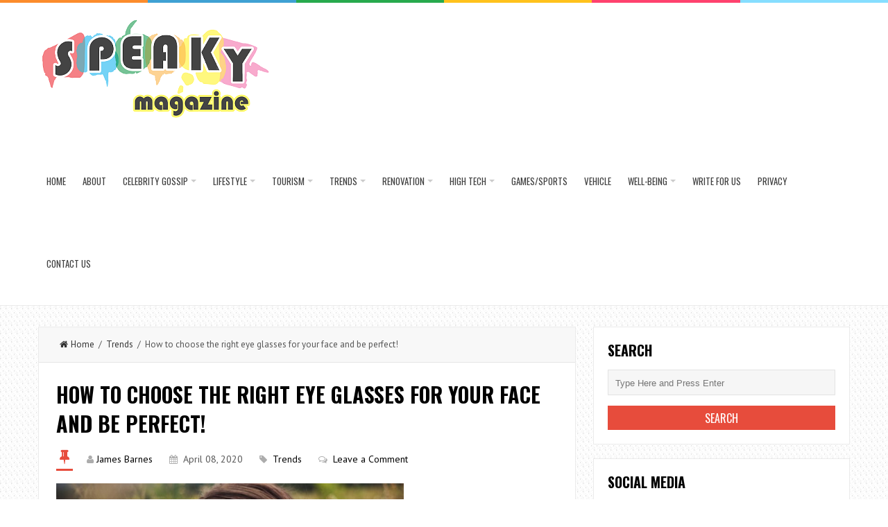

--- FILE ---
content_type: text/html; charset=UTF-8
request_url: https://www.speakymagazine.com/how-to-choose-the-right-eye-glasses-for-your-face-and-be-perfect/
body_size: 173441
content:
<!DOCTYPE html>
<html lang="en-US">
<head>
<meta charset="UTF-8">
<link rel="pingback" href="https://www.speakymagazine.com/xmlrpc.php" />
<meta name="viewport" content="width=device-width" />
<meta name='robots' content='index, follow, max-image-preview:large, max-snippet:-1, max-video-preview:-1' />

	<!-- This site is optimized with the Yoast SEO plugin v26.6 - https://yoast.com/wordpress/plugins/seo/ -->
	<title>How to choose the right eye glasses for your face and be perfect! - Speaky Magazine</title>
	<meta name="description" content="You need to buy a pair of sunglasses or prescription glasses! We help you choose stock of the rules to understand which eye glasses are best for you." />
	<link rel="canonical" href="https://www.speakymagazine.com/how-to-choose-the-right-eye-glasses-for-your-face-and-be-perfect/" />
	<meta property="og:locale" content="en_US" />
	<meta property="og:type" content="article" />
	<meta property="og:title" content="How to choose the right eye glasses for your face and be perfect! - Speaky Magazine" />
	<meta property="og:description" content="You need to buy a pair of sunglasses or prescription glasses! We help you choose stock of the rules to understand which eye glasses are best for you." />
	<meta property="og:url" content="https://www.speakymagazine.com/how-to-choose-the-right-eye-glasses-for-your-face-and-be-perfect/" />
	<meta property="og:site_name" content="Speaky Magazine" />
	<meta property="article:published_time" content="2020-04-08T15:27:27+00:00" />
	<meta property="og:image" content="https://www.speakymagazine.com/wp-content/uploads/2020/04/How-to-choose-the-right-eye-glasses-for-your-face-and-be-perfect.jpg" />
	<meta property="og:image:width" content="1920" />
	<meta property="og:image:height" content="1280" />
	<meta property="og:image:type" content="image/jpeg" />
	<meta name="author" content="James Barnes" />
	<meta name="twitter:card" content="summary_large_image" />
	<meta name="twitter:label1" content="Written by" />
	<meta name="twitter:data1" content="James Barnes" />
	<meta name="twitter:label2" content="Est. reading time" />
	<meta name="twitter:data2" content="6 minutes" />
	<script type="application/ld+json" class="yoast-schema-graph">{"@context":"https://schema.org","@graph":[{"@type":"Article","@id":"https://www.speakymagazine.com/how-to-choose-the-right-eye-glasses-for-your-face-and-be-perfect/#article","isPartOf":{"@id":"https://www.speakymagazine.com/how-to-choose-the-right-eye-glasses-for-your-face-and-be-perfect/"},"author":{"name":"James Barnes","@id":"https://www.speakymagazine.com/#/schema/person/9965a60c7577a8540063784df519887f"},"headline":"How to choose the right eye glasses for your face and be perfect!","datePublished":"2020-04-08T15:27:27+00:00","mainEntityOfPage":{"@id":"https://www.speakymagazine.com/how-to-choose-the-right-eye-glasses-for-your-face-and-be-perfect/"},"wordCount":1134,"commentCount":0,"publisher":{"@id":"https://www.speakymagazine.com/#organization"},"image":{"@id":"https://www.speakymagazine.com/how-to-choose-the-right-eye-glasses-for-your-face-and-be-perfect/#primaryimage"},"thumbnailUrl":"https://www.speakymagazine.com/wp-content/uploads/2020/04/How-to-choose-the-right-eye-glasses-for-your-face-and-be-perfect.jpg","keywords":["eye glasses"],"articleSection":["Trends"],"inLanguage":"en-US","potentialAction":[{"@type":"CommentAction","name":"Comment","target":["https://www.speakymagazine.com/how-to-choose-the-right-eye-glasses-for-your-face-and-be-perfect/#respond"]}]},{"@type":"WebPage","@id":"https://www.speakymagazine.com/how-to-choose-the-right-eye-glasses-for-your-face-and-be-perfect/","url":"https://www.speakymagazine.com/how-to-choose-the-right-eye-glasses-for-your-face-and-be-perfect/","name":"How to choose the right eye glasses for your face and be perfect! - Speaky Magazine","isPartOf":{"@id":"https://www.speakymagazine.com/#website"},"primaryImageOfPage":{"@id":"https://www.speakymagazine.com/how-to-choose-the-right-eye-glasses-for-your-face-and-be-perfect/#primaryimage"},"image":{"@id":"https://www.speakymagazine.com/how-to-choose-the-right-eye-glasses-for-your-face-and-be-perfect/#primaryimage"},"thumbnailUrl":"https://www.speakymagazine.com/wp-content/uploads/2020/04/How-to-choose-the-right-eye-glasses-for-your-face-and-be-perfect.jpg","datePublished":"2020-04-08T15:27:27+00:00","description":"You need to buy a pair of sunglasses or prescription glasses! We help you choose stock of the rules to understand which eye glasses are best for you.","breadcrumb":{"@id":"https://www.speakymagazine.com/how-to-choose-the-right-eye-glasses-for-your-face-and-be-perfect/#breadcrumb"},"inLanguage":"en-US","potentialAction":[{"@type":"ReadAction","target":["https://www.speakymagazine.com/how-to-choose-the-right-eye-glasses-for-your-face-and-be-perfect/"]}]},{"@type":"ImageObject","inLanguage":"en-US","@id":"https://www.speakymagazine.com/how-to-choose-the-right-eye-glasses-for-your-face-and-be-perfect/#primaryimage","url":"https://www.speakymagazine.com/wp-content/uploads/2020/04/How-to-choose-the-right-eye-glasses-for-your-face-and-be-perfect.jpg","contentUrl":"https://www.speakymagazine.com/wp-content/uploads/2020/04/How-to-choose-the-right-eye-glasses-for-your-face-and-be-perfect.jpg","width":1920,"height":1280,"caption":"eye glasses"},{"@type":"BreadcrumbList","@id":"https://www.speakymagazine.com/how-to-choose-the-right-eye-glasses-for-your-face-and-be-perfect/#breadcrumb","itemListElement":[{"@type":"ListItem","position":1,"name":"Home","item":"https://www.speakymagazine.com/"},{"@type":"ListItem","position":2,"name":"How to choose the right eye glasses for your face and be perfect!"}]},{"@type":"WebSite","@id":"https://www.speakymagazine.com/#website","url":"https://www.speakymagazine.com/","name":"Speaky Magazine","description":"We Speak Loudly","publisher":{"@id":"https://www.speakymagazine.com/#organization"},"potentialAction":[{"@type":"SearchAction","target":{"@type":"EntryPoint","urlTemplate":"https://www.speakymagazine.com/?s={search_term_string}"},"query-input":{"@type":"PropertyValueSpecification","valueRequired":true,"valueName":"search_term_string"}}],"inLanguage":"en-US"},{"@type":"Organization","@id":"https://www.speakymagazine.com/#organization","name":"Speaky Magazine","url":"https://www.speakymagazine.com/","logo":{"@type":"ImageObject","inLanguage":"en-US","@id":"https://www.speakymagazine.com/#/schema/logo/image/","url":"https://www.speakymagazine.com/wp-content/uploads/2023/10/SML.png","contentUrl":"https://www.speakymagazine.com/wp-content/uploads/2023/10/SML.png","width":338,"height":152,"caption":"Speaky Magazine"},"image":{"@id":"https://www.speakymagazine.com/#/schema/logo/image/"}},{"@type":"Person","@id":"https://www.speakymagazine.com/#/schema/person/9965a60c7577a8540063784df519887f","name":"James Barnes","image":{"@type":"ImageObject","inLanguage":"en-US","@id":"https://www.speakymagazine.com/#/schema/person/image/","url":"https://secure.gravatar.com/avatar/f9053f108f82bb48a79c214296dc4e4a111b06d9c8e6abcb7cbc4ce04faa065c?s=96&d=mm&r=g","contentUrl":"https://secure.gravatar.com/avatar/f9053f108f82bb48a79c214296dc4e4a111b06d9c8e6abcb7cbc4ce04faa065c?s=96&d=mm&r=g","caption":"James Barnes"},"description":"James Barnes is an experienced wedding organizer and blogger at theannexevents.com. He specialized in organizing outdoor wedding events. When he isn’t writing about weddings and marital life, David usually goes swimming or playing squash.","url":"https://www.speakymagazine.com/author/james/"}]}</script>
	<!-- / Yoast SEO plugin. -->


<link rel='dns-prefetch' href='//www.googletagmanager.com' />
<link rel='dns-prefetch' href='//fonts.googleapis.com' />
<link href='https://fonts.gstatic.com' crossorigin rel='preconnect' />
<link rel="alternate" type="application/rss+xml" title="Speaky Magazine &raquo; Feed" href="https://www.speakymagazine.com/feed/" />
<link rel="alternate" type="application/rss+xml" title="Speaky Magazine &raquo; Comments Feed" href="https://www.speakymagazine.com/comments/feed/" />
<link rel="alternate" type="application/rss+xml" title="Speaky Magazine &raquo; How to choose the right eye glasses for your face and be perfect! Comments Feed" href="https://www.speakymagazine.com/how-to-choose-the-right-eye-glasses-for-your-face-and-be-perfect/feed/" />
<link rel="alternate" title="oEmbed (JSON)" type="application/json+oembed" href="https://www.speakymagazine.com/wp-json/oembed/1.0/embed?url=https%3A%2F%2Fwww.speakymagazine.com%2Fhow-to-choose-the-right-eye-glasses-for-your-face-and-be-perfect%2F" />
<link rel="alternate" title="oEmbed (XML)" type="text/xml+oembed" href="https://www.speakymagazine.com/wp-json/oembed/1.0/embed?url=https%3A%2F%2Fwww.speakymagazine.com%2Fhow-to-choose-the-right-eye-glasses-for-your-face-and-be-perfect%2F&#038;format=xml" />
<link rel="alternate" type="application/rss+xml" title="Speaky Magazine &raquo; Stories Feed" href="https://www.speakymagazine.com/web-stories/feed/"><style id='wp-img-auto-sizes-contain-inline-css' type='text/css'>
img:is([sizes=auto i],[sizes^="auto," i]){contain-intrinsic-size:3000px 1500px}
/*# sourceURL=wp-img-auto-sizes-contain-inline-css */
</style>
<style id='wp-emoji-styles-inline-css' type='text/css'>

	img.wp-smiley, img.emoji {
		display: inline !important;
		border: none !important;
		box-shadow: none !important;
		height: 1em !important;
		width: 1em !important;
		margin: 0 0.07em !important;
		vertical-align: -0.1em !important;
		background: none !important;
		padding: 0 !important;
	}
/*# sourceURL=wp-emoji-styles-inline-css */
</style>
<style id='wp-block-library-inline-css' type='text/css'>
:root{--wp-block-synced-color:#7a00df;--wp-block-synced-color--rgb:122,0,223;--wp-bound-block-color:var(--wp-block-synced-color);--wp-editor-canvas-background:#ddd;--wp-admin-theme-color:#007cba;--wp-admin-theme-color--rgb:0,124,186;--wp-admin-theme-color-darker-10:#006ba1;--wp-admin-theme-color-darker-10--rgb:0,107,160.5;--wp-admin-theme-color-darker-20:#005a87;--wp-admin-theme-color-darker-20--rgb:0,90,135;--wp-admin-border-width-focus:2px}@media (min-resolution:192dpi){:root{--wp-admin-border-width-focus:1.5px}}.wp-element-button{cursor:pointer}:root .has-very-light-gray-background-color{background-color:#eee}:root .has-very-dark-gray-background-color{background-color:#313131}:root .has-very-light-gray-color{color:#eee}:root .has-very-dark-gray-color{color:#313131}:root .has-vivid-green-cyan-to-vivid-cyan-blue-gradient-background{background:linear-gradient(135deg,#00d084,#0693e3)}:root .has-purple-crush-gradient-background{background:linear-gradient(135deg,#34e2e4,#4721fb 50%,#ab1dfe)}:root .has-hazy-dawn-gradient-background{background:linear-gradient(135deg,#faaca8,#dad0ec)}:root .has-subdued-olive-gradient-background{background:linear-gradient(135deg,#fafae1,#67a671)}:root .has-atomic-cream-gradient-background{background:linear-gradient(135deg,#fdd79a,#004a59)}:root .has-nightshade-gradient-background{background:linear-gradient(135deg,#330968,#31cdcf)}:root .has-midnight-gradient-background{background:linear-gradient(135deg,#020381,#2874fc)}:root{--wp--preset--font-size--normal:16px;--wp--preset--font-size--huge:42px}.has-regular-font-size{font-size:1em}.has-larger-font-size{font-size:2.625em}.has-normal-font-size{font-size:var(--wp--preset--font-size--normal)}.has-huge-font-size{font-size:var(--wp--preset--font-size--huge)}.has-text-align-center{text-align:center}.has-text-align-left{text-align:left}.has-text-align-right{text-align:right}.has-fit-text{white-space:nowrap!important}#end-resizable-editor-section{display:none}.aligncenter{clear:both}.items-justified-left{justify-content:flex-start}.items-justified-center{justify-content:center}.items-justified-right{justify-content:flex-end}.items-justified-space-between{justify-content:space-between}.screen-reader-text{border:0;clip-path:inset(50%);height:1px;margin:-1px;overflow:hidden;padding:0;position:absolute;width:1px;word-wrap:normal!important}.screen-reader-text:focus{background-color:#ddd;clip-path:none;color:#444;display:block;font-size:1em;height:auto;left:5px;line-height:normal;padding:15px 23px 14px;text-decoration:none;top:5px;width:auto;z-index:100000}html :where(.has-border-color){border-style:solid}html :where([style*=border-top-color]){border-top-style:solid}html :where([style*=border-right-color]){border-right-style:solid}html :where([style*=border-bottom-color]){border-bottom-style:solid}html :where([style*=border-left-color]){border-left-style:solid}html :where([style*=border-width]){border-style:solid}html :where([style*=border-top-width]){border-top-style:solid}html :where([style*=border-right-width]){border-right-style:solid}html :where([style*=border-bottom-width]){border-bottom-style:solid}html :where([style*=border-left-width]){border-left-style:solid}html :where(img[class*=wp-image-]){height:auto;max-width:100%}:where(figure){margin:0 0 1em}html :where(.is-position-sticky){--wp-admin--admin-bar--position-offset:var(--wp-admin--admin-bar--height,0px)}@media screen and (max-width:600px){html :where(.is-position-sticky){--wp-admin--admin-bar--position-offset:0px}}

/*# sourceURL=wp-block-library-inline-css */
</style><style id='global-styles-inline-css' type='text/css'>
:root{--wp--preset--aspect-ratio--square: 1;--wp--preset--aspect-ratio--4-3: 4/3;--wp--preset--aspect-ratio--3-4: 3/4;--wp--preset--aspect-ratio--3-2: 3/2;--wp--preset--aspect-ratio--2-3: 2/3;--wp--preset--aspect-ratio--16-9: 16/9;--wp--preset--aspect-ratio--9-16: 9/16;--wp--preset--color--black: #000000;--wp--preset--color--cyan-bluish-gray: #abb8c3;--wp--preset--color--white: #ffffff;--wp--preset--color--pale-pink: #f78da7;--wp--preset--color--vivid-red: #cf2e2e;--wp--preset--color--luminous-vivid-orange: #ff6900;--wp--preset--color--luminous-vivid-amber: #fcb900;--wp--preset--color--light-green-cyan: #7bdcb5;--wp--preset--color--vivid-green-cyan: #00d084;--wp--preset--color--pale-cyan-blue: #8ed1fc;--wp--preset--color--vivid-cyan-blue: #0693e3;--wp--preset--color--vivid-purple: #9b51e0;--wp--preset--gradient--vivid-cyan-blue-to-vivid-purple: linear-gradient(135deg,rgb(6,147,227) 0%,rgb(155,81,224) 100%);--wp--preset--gradient--light-green-cyan-to-vivid-green-cyan: linear-gradient(135deg,rgb(122,220,180) 0%,rgb(0,208,130) 100%);--wp--preset--gradient--luminous-vivid-amber-to-luminous-vivid-orange: linear-gradient(135deg,rgb(252,185,0) 0%,rgb(255,105,0) 100%);--wp--preset--gradient--luminous-vivid-orange-to-vivid-red: linear-gradient(135deg,rgb(255,105,0) 0%,rgb(207,46,46) 100%);--wp--preset--gradient--very-light-gray-to-cyan-bluish-gray: linear-gradient(135deg,rgb(238,238,238) 0%,rgb(169,184,195) 100%);--wp--preset--gradient--cool-to-warm-spectrum: linear-gradient(135deg,rgb(74,234,220) 0%,rgb(151,120,209) 20%,rgb(207,42,186) 40%,rgb(238,44,130) 60%,rgb(251,105,98) 80%,rgb(254,248,76) 100%);--wp--preset--gradient--blush-light-purple: linear-gradient(135deg,rgb(255,206,236) 0%,rgb(152,150,240) 100%);--wp--preset--gradient--blush-bordeaux: linear-gradient(135deg,rgb(254,205,165) 0%,rgb(254,45,45) 50%,rgb(107,0,62) 100%);--wp--preset--gradient--luminous-dusk: linear-gradient(135deg,rgb(255,203,112) 0%,rgb(199,81,192) 50%,rgb(65,88,208) 100%);--wp--preset--gradient--pale-ocean: linear-gradient(135deg,rgb(255,245,203) 0%,rgb(182,227,212) 50%,rgb(51,167,181) 100%);--wp--preset--gradient--electric-grass: linear-gradient(135deg,rgb(202,248,128) 0%,rgb(113,206,126) 100%);--wp--preset--gradient--midnight: linear-gradient(135deg,rgb(2,3,129) 0%,rgb(40,116,252) 100%);--wp--preset--font-size--small: 13px;--wp--preset--font-size--medium: 20px;--wp--preset--font-size--large: 36px;--wp--preset--font-size--x-large: 42px;--wp--preset--spacing--20: 0.44rem;--wp--preset--spacing--30: 0.67rem;--wp--preset--spacing--40: 1rem;--wp--preset--spacing--50: 1.5rem;--wp--preset--spacing--60: 2.25rem;--wp--preset--spacing--70: 3.38rem;--wp--preset--spacing--80: 5.06rem;--wp--preset--shadow--natural: 6px 6px 9px rgba(0, 0, 0, 0.2);--wp--preset--shadow--deep: 12px 12px 50px rgba(0, 0, 0, 0.4);--wp--preset--shadow--sharp: 6px 6px 0px rgba(0, 0, 0, 0.2);--wp--preset--shadow--outlined: 6px 6px 0px -3px rgb(255, 255, 255), 6px 6px rgb(0, 0, 0);--wp--preset--shadow--crisp: 6px 6px 0px rgb(0, 0, 0);}:where(.is-layout-flex){gap: 0.5em;}:where(.is-layout-grid){gap: 0.5em;}body .is-layout-flex{display: flex;}.is-layout-flex{flex-wrap: wrap;align-items: center;}.is-layout-flex > :is(*, div){margin: 0;}body .is-layout-grid{display: grid;}.is-layout-grid > :is(*, div){margin: 0;}:where(.wp-block-columns.is-layout-flex){gap: 2em;}:where(.wp-block-columns.is-layout-grid){gap: 2em;}:where(.wp-block-post-template.is-layout-flex){gap: 1.25em;}:where(.wp-block-post-template.is-layout-grid){gap: 1.25em;}.has-black-color{color: var(--wp--preset--color--black) !important;}.has-cyan-bluish-gray-color{color: var(--wp--preset--color--cyan-bluish-gray) !important;}.has-white-color{color: var(--wp--preset--color--white) !important;}.has-pale-pink-color{color: var(--wp--preset--color--pale-pink) !important;}.has-vivid-red-color{color: var(--wp--preset--color--vivid-red) !important;}.has-luminous-vivid-orange-color{color: var(--wp--preset--color--luminous-vivid-orange) !important;}.has-luminous-vivid-amber-color{color: var(--wp--preset--color--luminous-vivid-amber) !important;}.has-light-green-cyan-color{color: var(--wp--preset--color--light-green-cyan) !important;}.has-vivid-green-cyan-color{color: var(--wp--preset--color--vivid-green-cyan) !important;}.has-pale-cyan-blue-color{color: var(--wp--preset--color--pale-cyan-blue) !important;}.has-vivid-cyan-blue-color{color: var(--wp--preset--color--vivid-cyan-blue) !important;}.has-vivid-purple-color{color: var(--wp--preset--color--vivid-purple) !important;}.has-black-background-color{background-color: var(--wp--preset--color--black) !important;}.has-cyan-bluish-gray-background-color{background-color: var(--wp--preset--color--cyan-bluish-gray) !important;}.has-white-background-color{background-color: var(--wp--preset--color--white) !important;}.has-pale-pink-background-color{background-color: var(--wp--preset--color--pale-pink) !important;}.has-vivid-red-background-color{background-color: var(--wp--preset--color--vivid-red) !important;}.has-luminous-vivid-orange-background-color{background-color: var(--wp--preset--color--luminous-vivid-orange) !important;}.has-luminous-vivid-amber-background-color{background-color: var(--wp--preset--color--luminous-vivid-amber) !important;}.has-light-green-cyan-background-color{background-color: var(--wp--preset--color--light-green-cyan) !important;}.has-vivid-green-cyan-background-color{background-color: var(--wp--preset--color--vivid-green-cyan) !important;}.has-pale-cyan-blue-background-color{background-color: var(--wp--preset--color--pale-cyan-blue) !important;}.has-vivid-cyan-blue-background-color{background-color: var(--wp--preset--color--vivid-cyan-blue) !important;}.has-vivid-purple-background-color{background-color: var(--wp--preset--color--vivid-purple) !important;}.has-black-border-color{border-color: var(--wp--preset--color--black) !important;}.has-cyan-bluish-gray-border-color{border-color: var(--wp--preset--color--cyan-bluish-gray) !important;}.has-white-border-color{border-color: var(--wp--preset--color--white) !important;}.has-pale-pink-border-color{border-color: var(--wp--preset--color--pale-pink) !important;}.has-vivid-red-border-color{border-color: var(--wp--preset--color--vivid-red) !important;}.has-luminous-vivid-orange-border-color{border-color: var(--wp--preset--color--luminous-vivid-orange) !important;}.has-luminous-vivid-amber-border-color{border-color: var(--wp--preset--color--luminous-vivid-amber) !important;}.has-light-green-cyan-border-color{border-color: var(--wp--preset--color--light-green-cyan) !important;}.has-vivid-green-cyan-border-color{border-color: var(--wp--preset--color--vivid-green-cyan) !important;}.has-pale-cyan-blue-border-color{border-color: var(--wp--preset--color--pale-cyan-blue) !important;}.has-vivid-cyan-blue-border-color{border-color: var(--wp--preset--color--vivid-cyan-blue) !important;}.has-vivid-purple-border-color{border-color: var(--wp--preset--color--vivid-purple) !important;}.has-vivid-cyan-blue-to-vivid-purple-gradient-background{background: var(--wp--preset--gradient--vivid-cyan-blue-to-vivid-purple) !important;}.has-light-green-cyan-to-vivid-green-cyan-gradient-background{background: var(--wp--preset--gradient--light-green-cyan-to-vivid-green-cyan) !important;}.has-luminous-vivid-amber-to-luminous-vivid-orange-gradient-background{background: var(--wp--preset--gradient--luminous-vivid-amber-to-luminous-vivid-orange) !important;}.has-luminous-vivid-orange-to-vivid-red-gradient-background{background: var(--wp--preset--gradient--luminous-vivid-orange-to-vivid-red) !important;}.has-very-light-gray-to-cyan-bluish-gray-gradient-background{background: var(--wp--preset--gradient--very-light-gray-to-cyan-bluish-gray) !important;}.has-cool-to-warm-spectrum-gradient-background{background: var(--wp--preset--gradient--cool-to-warm-spectrum) !important;}.has-blush-light-purple-gradient-background{background: var(--wp--preset--gradient--blush-light-purple) !important;}.has-blush-bordeaux-gradient-background{background: var(--wp--preset--gradient--blush-bordeaux) !important;}.has-luminous-dusk-gradient-background{background: var(--wp--preset--gradient--luminous-dusk) !important;}.has-pale-ocean-gradient-background{background: var(--wp--preset--gradient--pale-ocean) !important;}.has-electric-grass-gradient-background{background: var(--wp--preset--gradient--electric-grass) !important;}.has-midnight-gradient-background{background: var(--wp--preset--gradient--midnight) !important;}.has-small-font-size{font-size: var(--wp--preset--font-size--small) !important;}.has-medium-font-size{font-size: var(--wp--preset--font-size--medium) !important;}.has-large-font-size{font-size: var(--wp--preset--font-size--large) !important;}.has-x-large-font-size{font-size: var(--wp--preset--font-size--x-large) !important;}
/*# sourceURL=global-styles-inline-css */
</style>

<style id='classic-theme-styles-inline-css' type='text/css'>
/*! This file is auto-generated */
.wp-block-button__link{color:#fff;background-color:#32373c;border-radius:9999px;box-shadow:none;text-decoration:none;padding:calc(.667em + 2px) calc(1.333em + 2px);font-size:1.125em}.wp-block-file__button{background:#32373c;color:#fff;text-decoration:none}
/*# sourceURL=/wp-includes/css/classic-themes.min.css */
</style>
<link rel='stylesheet' id='contact-form-7-css' href='https://www.speakymagazine.com/wp-content/plugins/contact-form-7/includes/css/styles.css?ver=6.1.4' type='text/css' media='all' />
<link rel='stylesheet' id='ez-toc-css' href='https://www.speakymagazine.com/wp-content/plugins/easy-table-of-contents/assets/css/screen.min.css?ver=2.0.80' type='text/css' media='all' />
<style id='ez-toc-inline-css' type='text/css'>
div#ez-toc-container .ez-toc-title {font-size: 120%;}div#ez-toc-container .ez-toc-title {font-weight: 500;}div#ez-toc-container ul li , div#ez-toc-container ul li a {font-size: 95%;}div#ez-toc-container ul li , div#ez-toc-container ul li a {font-weight: 500;}div#ez-toc-container nav ul ul li {font-size: 90%;}.ez-toc-box-title {font-weight: bold; margin-bottom: 10px; text-align: center; text-transform: uppercase; letter-spacing: 1px; color: #666; padding-bottom: 5px;position:absolute;top:-4%;left:5%;background-color: inherit;transition: top 0.3s ease;}.ez-toc-box-title.toc-closed {top:-25%;}
.ez-toc-container-direction {direction: ltr;}.ez-toc-counter ul{counter-reset: item ;}.ez-toc-counter nav ul li a::before {content: counters(item, '.', decimal) '. ';display: inline-block;counter-increment: item;flex-grow: 0;flex-shrink: 0;margin-right: .2em; float: left; }.ez-toc-widget-direction {direction: ltr;}.ez-toc-widget-container ul{counter-reset: item ;}.ez-toc-widget-container nav ul li a::before {content: counters(item, '.', decimal) '. ';display: inline-block;counter-increment: item;flex-grow: 0;flex-shrink: 0;margin-right: .2em; float: left; }
/*# sourceURL=ez-toc-inline-css */
</style>
<link rel='stylesheet' id='liveblog-google-font-css' href='//fonts.googleapis.com/css?family=PT+Sans%3A400%2C500%2C600%2C700%2C800%7CLobster%3A400%2C500%2C600%2C700%2C800%7COswald%3A400%2C500%2C600%2C700%2C800&#038;ver=6.9&#038;display=swap' type='text/css' media='all' />
<link rel='stylesheet' id='liveblog-style-css' href='https://www.speakymagazine.com/wp-content/themes/liveblog/style.css?ver=6.9' type='text/css' media='all' />
<link rel='stylesheet' id='liveblog-font-awesome-css' href='https://www.speakymagazine.com/wp-content/themes/liveblog/assets/css/font-awesome.min.css?ver=6.9' type='text/css' media='all' />
<link rel='stylesheet' id='liveblog-responsive-css' href='https://www.speakymagazine.com/wp-content/themes/liveblog/assets/css/responsive.css?ver=6.9' type='text/css' media='all' />
<link rel='stylesheet' id='recent-posts-widget-with-thumbnails-public-style-css' href='https://www.speakymagazine.com/wp-content/plugins/recent-posts-widget-with-thumbnails/public.css?ver=7.1.1' type='text/css' media='all' />
<script data-rocketlazyloadscript='[data-uri]' type="text/javascript" id="cookie-law-info-js-extra"></script>
<script data-rocketlazyloadscript='https://www.speakymagazine.com/wp-content/plugins/cookie-law-info/lite/frontend/js/script.min.js?ver=3.3.9.1' type="text/javascript"  id="cookie-law-info-js"></script>
<script type="text/javascript" src="https://www.speakymagazine.com/wp-includes/js/jquery/jquery.min.js?ver=3.7.1" id="jquery-core-js"></script>
<script type="text/javascript" src="https://www.speakymagazine.com/wp-includes/js/jquery/jquery-migrate.min.js?ver=3.4.1" id="jquery-migrate-js"></script>

<!-- Google tag (gtag.js) snippet added by Site Kit -->
<!-- Google Analytics snippet added by Site Kit -->
<script data-rocketlazyloadscript='https://www.googletagmanager.com/gtag/js?id=GT-5TGL7ZX' type="text/javascript"  id="google_gtagjs-js" async></script>
<script data-rocketlazyloadscript='[data-uri]' type="text/javascript" id="google_gtagjs-js-after"></script>
<link rel="https://api.w.org/" href="https://www.speakymagazine.com/wp-json/" /><link rel="alternate" title="JSON" type="application/json" href="https://www.speakymagazine.com/wp-json/wp/v2/posts/3857" /><link rel="EditURI" type="application/rsd+xml" title="RSD" href="https://www.speakymagazine.com/xmlrpc.php?rsd" />
<meta name="generator" content="WordPress 6.9" />
<link rel='shortlink' href='https://www.speakymagazine.com/?p=3857' />
<style id="cky-style-inline">[data-cky-tag]{visibility:hidden;}</style><meta name="generator" content="Site Kit by Google 1.168.0" /><script data-rocketlazyloadscript='https://pagead2.googlesyndication.com/pagead/js/adsbygoogle.js?client=ca-pub-0124197621847357' async 
     crossorigin="anonymous"></script>
<meta name="msvalidate.01" content="741E566297473BBCA80868492F08406B" />
<meta name="lh-site-verification" content="b6d0d3c61122345690a1" />
<!-- 5d907eb3818348940b10ad33081129f5c5609944 -->
<meta name="icopify-verification" content="ownoyc1481381c69b9fc1054657501cf9b96c">
<meta name="bigposting-verify" content="1762076876853-mfwhy" />	<style type="text/css">
	body { font-family: PT Sans}.header #logo {font-family: ;font-style: ;font-weight: ;}.nav-menu {font-family: Oswald;font-style: normal;font-weight: 400;font-size: 13;line-height: 20;text-transform: uppercase;}h1,h2,h3,h4,h5,h6, .widgettitle, .search-button, #commentform #submit { font-family: Oswald}.entry-title {font-family: Oswald;font-style: normal;font-weight: 700;text-transform: uppercase;}.single-title {font-family: Oswald;font-style: normal;font-weight: 700;}.post-content {font-family: PT Sans;font-style: normal;font-weight: 400;}.widget-title, #tabs li, .section-heading {font-family: Oswald;font-style: normal;font-weight: 700;text-transform: uppercase;}	</style>
<style type="text/css" id="custom-background-css">
body.custom-background { background-image: url("https://www.speakymagazine.com/wp-content/themes/liveblog/assets/images/bg.png"); background-position: left top; background-size: auto; background-repeat: repeat; background-attachment: scroll; }
</style>
	<link rel="icon" href="https://www.speakymagazine.com/wp-content/uploads/2018/07/favicon-150x150.png" sizes="32x32" />
<link rel="icon" href="https://www.speakymagazine.com/wp-content/uploads/2018/07/favicon.png" sizes="192x192" />
<link rel="apple-touch-icon" href="https://www.speakymagazine.com/wp-content/uploads/2018/07/favicon.png" />
<meta name="msapplication-TileImage" content="https://www.speakymagazine.com/wp-content/uploads/2018/07/favicon.png" />
<noscript><style id="rocket-lazyload-nojs-css">.rll-youtube-player, [data-lazy-src]{display:none !important;}</style></noscript></head>
<body data-ocssl='1' id="blog" class="wp-singular post-template-default single single-post postid-3857 single-format-standard custom-background wp-theme-liveblog main" itemscope itemtype="http://schema.org/WebPage">
	<div class="st-container">
		<div class="main-container ">
			<div class="menu-pusher">
				<!-- START HEADER -->
                <header class="main-header clearfix">
    <div class="top-border">
        <span class="border-list"></span>
        <span class="border-list"></span>
        <span class="border-list"></span>
        <span class="border-list"></span>
        <span class="border-list"></span>
        <span class="border-list"></span>
    </div>
    <div class="header clearfix">
        <div class="container">
            <div class="logo-wrap">
                                                    <div id="logo">
                        <a href="https://www.speakymagazine.com/">
                            <img src="data:image/svg+xml,%3Csvg%20xmlns='https://www.w3.org/2000/svg'%20viewBox='0%200%200%200'%3E%3C/svg%3E" alt="Speaky Magazine" data-lazy-src="https://www.speakymagazine.com/wp-content/uploads/2023/03/SML.png"><noscript><img src="https://www.speakymagazine.com/wp-content/uploads/2023/03/SML.png" alt="Speaky Magazine"></noscript>
                        </a>
                    </div>
                                            </div>
            <div class="main-menu menu-one clearfix">
                <div class="center-width clearfix">
    <div class="menu-btn off-menu fa fa-align-justify" data-effect="st-effect-4"></div>
    <div class="main-nav">
        <nav class="nav-menu" >
            <div id="close-button"><i class="fa fa-times"></i></div>
            <ul id="menu-menu-2" class="menu"><li id="menu-item-717" class="menu-item menu-item-type-custom menu-item-object-custom menu-item-home menu-item-717"><a href="https://www.speakymagazine.com/">Home</a></li>
<li id="menu-item-8030" class="menu-item menu-item-type-post_type menu-item-object-page menu-item-8030"><a href="https://www.speakymagazine.com/about-us/">About</a></li>
<li id="menu-item-2433" class="menu-item menu-item-type-taxonomy menu-item-object-category menu-item-has-children menu-item-2433"><a href="https://www.speakymagazine.com/category/celebrity-gossip/">Celebrity Gossip</a>
<ul class="sub-menu">
	<li id="menu-item-2441" class="menu-item menu-item-type-taxonomy menu-item-object-category menu-item-2441"><a href="https://www.speakymagazine.com/category/scandal/">Scandal</a></li>
</ul>
</li>
<li id="menu-item-719" class="menu-item menu-item-type-taxonomy menu-item-object-category menu-item-has-children menu-item-719"><a href="https://www.speakymagazine.com/category/lifestyle/">Lifestyle</a>
<ul class="sub-menu">
	<li id="menu-item-720" class="menu-item menu-item-type-taxonomy menu-item-object-category menu-item-720"><a href="https://www.speakymagazine.com/category/lifestyle/shopping/">Shopping</a></li>
	<li id="menu-item-721" class="menu-item menu-item-type-taxonomy menu-item-object-category menu-item-721"><a href="https://www.speakymagazine.com/category/lifestyle/fashion/">Fashion</a></li>
	<li id="menu-item-722" class="menu-item menu-item-type-taxonomy menu-item-object-category menu-item-722"><a href="https://www.speakymagazine.com/category/lifestyle/wedding/">Wedding</a></li>
</ul>
</li>
<li id="menu-item-723" class="menu-item menu-item-type-taxonomy menu-item-object-category menu-item-has-children menu-item-723"><a href="https://www.speakymagazine.com/category/tourism/">Tourism</a>
<ul class="sub-menu">
	<li id="menu-item-724" class="menu-item menu-item-type-taxonomy menu-item-object-category menu-item-724"><a href="https://www.speakymagazine.com/category/tourism/places/">Places</a></li>
</ul>
</li>
<li id="menu-item-725" class="menu-item menu-item-type-taxonomy menu-item-object-category current-post-ancestor current-menu-parent current-post-parent menu-item-has-children menu-item-725"><a href="https://www.speakymagazine.com/category/trends/">Trends</a>
<ul class="sub-menu">
	<li id="menu-item-718" class="menu-item menu-item-type-taxonomy menu-item-object-category menu-item-718"><a href="https://www.speakymagazine.com/category/opportunities/">Opportunities</a></li>
</ul>
</li>
<li id="menu-item-2431" class="menu-item menu-item-type-taxonomy menu-item-object-category menu-item-has-children menu-item-2431"><a href="https://www.speakymagazine.com/category/renovation/">Renovation</a>
<ul class="sub-menu">
	<li id="menu-item-727" class="menu-item menu-item-type-taxonomy menu-item-object-category menu-item-727"><a href="https://www.speakymagazine.com/category/renovation/exterior-design/">Exterior Design</a></li>
	<li id="menu-item-2432" class="menu-item menu-item-type-taxonomy menu-item-object-category menu-item-2432"><a href="https://www.speakymagazine.com/category/renovation/interior-design/">Interior Design</a></li>
	<li id="menu-item-2439" class="menu-item menu-item-type-taxonomy menu-item-object-category menu-item-2439"><a href="https://www.speakymagazine.com/category/renovation/garage/">Garage</a></li>
	<li id="menu-item-2440" class="menu-item menu-item-type-taxonomy menu-item-object-category menu-item-2440"><a href="https://www.speakymagazine.com/category/renovation/gardening/">Gardening</a></li>
</ul>
</li>
<li id="menu-item-2434" class="menu-item menu-item-type-taxonomy menu-item-object-category menu-item-has-children menu-item-2434"><a href="https://www.speakymagazine.com/category/high-tech/">High Tech</a>
<ul class="sub-menu">
	<li id="menu-item-2435" class="menu-item menu-item-type-taxonomy menu-item-object-category menu-item-2435"><a href="https://www.speakymagazine.com/category/high-tech/devices/">Devices</a></li>
	<li id="menu-item-2436" class="menu-item menu-item-type-taxonomy menu-item-object-category menu-item-2436"><a href="https://www.speakymagazine.com/category/high-tech/digital-marketing/">Digital Marketing </a></li>
	<li id="menu-item-2437" class="menu-item menu-item-type-taxonomy menu-item-object-category menu-item-2437"><a href="https://www.speakymagazine.com/category/high-tech/internet/">Internet</a></li>
</ul>
</li>
<li id="menu-item-2438" class="menu-item menu-item-type-taxonomy menu-item-object-category menu-item-2438"><a href="https://www.speakymagazine.com/category/games-sports/">Games/Sports</a></li>
<li id="menu-item-2442" class="menu-item menu-item-type-taxonomy menu-item-object-category menu-item-2442"><a href="https://www.speakymagazine.com/category/vehicle/">Vehicle</a></li>
<li id="menu-item-726" class="menu-item menu-item-type-taxonomy menu-item-object-category menu-item-has-children menu-item-726"><a href="https://www.speakymagazine.com/category/well-being/">Well-being</a>
<ul class="sub-menu">
	<li id="menu-item-2443" class="menu-item menu-item-type-taxonomy menu-item-object-category menu-item-2443"><a href="https://www.speakymagazine.com/category/well-being/diet/">Diet</a></li>
	<li id="menu-item-2444" class="menu-item menu-item-type-taxonomy menu-item-object-category menu-item-2444"><a href="https://www.speakymagazine.com/category/well-being/exercise/">Exercise</a></li>
	<li id="menu-item-2445" class="menu-item menu-item-type-taxonomy menu-item-object-category menu-item-2445"><a href="https://www.speakymagazine.com/category/well-being/fitness/">Fitness</a></li>
	<li id="menu-item-2446" class="menu-item menu-item-type-taxonomy menu-item-object-category menu-item-2446"><a href="https://www.speakymagazine.com/category/well-being/healthy-food/">Healthy Food</a></li>
	<li id="menu-item-2447" class="menu-item menu-item-type-taxonomy menu-item-object-category menu-item-2447"><a href="https://www.speakymagazine.com/category/well-being/natural-remedies/">Natural Remedies</a></li>
	<li id="menu-item-2448" class="menu-item menu-item-type-taxonomy menu-item-object-category menu-item-2448"><a href="https://www.speakymagazine.com/category/well-being/spa/">Spa</a></li>
	<li id="menu-item-2449" class="menu-item menu-item-type-taxonomy menu-item-object-category menu-item-2449"><a href="https://www.speakymagazine.com/category/well-being/yoga/">Yoga</a></li>
</ul>
</li>
<li id="menu-item-8032" class="menu-item menu-item-type-post_type menu-item-object-page menu-item-8032"><a href="https://www.speakymagazine.com/write-for-speaky-magazine/">Write for us</a></li>
<li id="menu-item-8029" class="menu-item menu-item-type-post_type menu-item-object-page menu-item-privacy-policy menu-item-8029"><a rel="privacy-policy" href="https://www.speakymagazine.com/privacy-policy/">Privacy</a></li>
<li id="menu-item-8031" class="menu-item menu-item-type-post_type menu-item-object-page menu-item-8031"><a href="https://www.speakymagazine.com/contact-us/">Contact US</a></li>
</ul>        </nav>
    </div><!-- .main-nav -->
    </div>            </div><!--.main-menu-->
        </div><!-- .container -->
    </div><!-- .header -->
</header>				<!-- END HEADER -->
                <div class="main-wrapper clearfix">	<div id="page">
		<div class="detail-page">
			<div class="main-content">
				<div id="content" class="content-area single-content-area">
					<div class="content-single">
						<div class="content-detail">
						                                    <div class="breadcrumbs">
                                        <a href="https://www.speakymagazine.com"> <i class="fa fa-home"></i>Home</a>&nbsp;&nbsp;/&nbsp;&nbsp;<a href="https://www.speakymagazine.com/category/trends/" rel="category tag">Trends</a>&nbsp;&nbsp;/&nbsp;&nbsp;How to choose the right eye glasses for your face and be perfect!                                    </div>                                <div class="single-content">
                                    <article id="post-3857" class="post-3857 post type-post status-publish format-standard has-post-thumbnail hentry category-trends tag-eye-glasses">
                                        <div class="post-box">
                                            <header>
                                                <h1 class="title entry-title single-title">How to choose the right eye glasses for your face and be perfect!</h1>
                                            </header><!--.header-->
                                            <div class="post-meta">
	<span class="post-type post-type-standard"><i class="fa fa-thumb-tack"></i></span>            <span class="post-author"><i class="fa fa-user"></i><a href="https://www.speakymagazine.com/author/james/" title="Posts by James Barnes" rel="author">James Barnes</a></span>            <span class="post-date">
                <i class="fa fa-calendar"></i>
                <time datetime="2020-04-08T15:27:27+00:00" title="April 8, 2020">
                    April 08, 2020                </time>
            </span>		  <span class="post-cats"><i class="fa fa-tag"></i> <a href="https://www.speakymagazine.com/category/trends/" rel="category tag">Trends</a></span>		  <span class="post-comments"><i class="fa fa-comments-o"></i> <a href="https://www.speakymagazine.com/how-to-choose-the-right-eye-glasses-for-your-face-and-be-perfect/#respond" class="comments-link" >Leave a Comment</a></span></div><!--.post-meta-->                                                       <div class="post-common-type">
                                                            <div class="featured-single">
                                                                <img width="501" height="334" src="data:image/svg+xml,%3Csvg%20xmlns='https://www.w3.org/2000/svg'%20viewBox='0%200%20501%20334'%3E%3C/svg%3E" class="attachment-liveblog-featured size-liveblog-featured wp-post-image" alt="eye glasses" decoding="async" fetchpriority="high" data-lazy-srcset="https://www.speakymagazine.com/wp-content/uploads/2020/04/How-to-choose-the-right-eye-glasses-for-your-face-and-be-perfect.jpg 1920w, https://www.speakymagazine.com/wp-content/uploads/2020/04/How-to-choose-the-right-eye-glasses-for-your-face-and-be-perfect-300x200.jpg 300w, https://www.speakymagazine.com/wp-content/uploads/2020/04/How-to-choose-the-right-eye-glasses-for-your-face-and-be-perfect-1024x683.jpg 1024w, https://www.speakymagazine.com/wp-content/uploads/2020/04/How-to-choose-the-right-eye-glasses-for-your-face-and-be-perfect-768x512.jpg 768w, https://www.speakymagazine.com/wp-content/uploads/2020/04/How-to-choose-the-right-eye-glasses-for-your-face-and-be-perfect-1536x1024.jpg 1536w" data-lazy-sizes="(max-width: 501px) 100vw, 501px" data-lazy-src="https://www.speakymagazine.com/wp-content/uploads/2020/04/How-to-choose-the-right-eye-glasses-for-your-face-and-be-perfect.jpg" /><noscript><img width="501" height="334" src="https://www.speakymagazine.com/wp-content/uploads/2020/04/How-to-choose-the-right-eye-glasses-for-your-face-and-be-perfect.jpg" class="attachment-liveblog-featured size-liveblog-featured wp-post-image" alt="eye glasses" decoding="async" fetchpriority="high" srcset="https://www.speakymagazine.com/wp-content/uploads/2020/04/How-to-choose-the-right-eye-glasses-for-your-face-and-be-perfect.jpg 1920w, https://www.speakymagazine.com/wp-content/uploads/2020/04/How-to-choose-the-right-eye-glasses-for-your-face-and-be-perfect-300x200.jpg 300w, https://www.speakymagazine.com/wp-content/uploads/2020/04/How-to-choose-the-right-eye-glasses-for-your-face-and-be-perfect-1024x683.jpg 1024w, https://www.speakymagazine.com/wp-content/uploads/2020/04/How-to-choose-the-right-eye-glasses-for-your-face-and-be-perfect-768x512.jpg 768w, https://www.speakymagazine.com/wp-content/uploads/2020/04/How-to-choose-the-right-eye-glasses-for-your-face-and-be-perfect-1536x1024.jpg 1536w" sizes="(max-width: 501px) 100vw, 501px" /></noscript>                                                            </div>
                                                        </div>                                            <div class="post-inner">
                                                <div class="post-content entry-content single-post-content">

                                                    <p>Whether you are nearsighted, astigmatic or you simply pay attention to your eyes, someday you will need to buy a pair of sunglasses or prescription glasses! To help you choose, we take stock of the rules to understand which eye glasses are best for you.<span id="more-3857"></span></p>
<p>Choosing glasses may seem simple: we go to the optician with a prescription, look at the available models, try them on and choose our favorite. This logic does not make a turn, everyone is free to choose the glasses they prefer, but the reality is that our face gives us very precise indications, both for its shape and for the color of the complexion we have. From cat-shaped eyeglasses, to round ones, from burgundy to tortoiseshell, the choice is really wide, but let&#8217;s try together to understand which ones are perfect for us based on our face! Did you know that the way you fix your glasses reveals who you are? Find out before you start &#8230;</p>
<div id="ez-toc-container" class="ez-toc-v2_0_80 counter-hierarchy ez-toc-counter ez-toc-grey ez-toc-container-direction">
<div class="ez-toc-title-container">
<p class="ez-toc-title" style="cursor:inherit">Table of Contents</p>
<span class="ez-toc-title-toggle"><a href="#" class="ez-toc-pull-right ez-toc-btn ez-toc-btn-xs ez-toc-btn-default ez-toc-toggle" aria-label="Toggle Table of Content"><span class="ez-toc-js-icon-con"><span class=""><span class="eztoc-hide" style="display:none;">Toggle</span><span class="ez-toc-icon-toggle-span"><svg style="fill: #999;color:#999" xmlns="https://www.w3.org/2000/svg" class="list-377408" width="20px" height="20px" viewBox="0 0 24 24" fill="none"><path d="M6 6H4v2h2V6zm14 0H8v2h12V6zM4 11h2v2H4v-2zm16 0H8v2h12v-2zM4 16h2v2H4v-2zm16 0H8v2h12v-2z" fill="currentColor"></path></svg><svg style="fill: #999;color:#999" class="arrow-unsorted-368013" xmlns="https://www.w3.org/2000/svg" width="10px" height="10px" viewBox="0 0 24 24" version="1.2" baseProfile="tiny"><path d="M18.2 9.3l-6.2-6.3-6.2 6.3c-.2.2-.3.4-.3.7s.1.5.3.7c.2.2.4.3.7.3h11c.3 0 .5-.1.7-.3.2-.2.3-.5.3-.7s-.1-.5-.3-.7zM5.8 14.7l6.2 6.3 6.2-6.3c.2-.2.3-.5.3-.7s-.1-.5-.3-.7c-.2-.2-.4-.3-.7-.3h-11c-.3 0-.5.1-.7.3-.2.2-.3.5-.3.7s.1.5.3.7z"/></svg></span></span></span></a></span></div>
<nav><ul class='ez-toc-list ez-toc-list-level-1 eztoc-toggle-hide-by-default' ><li class='ez-toc-page-1 ez-toc-heading-level-2'><a class="ez-toc-link ez-toc-heading-1" href="#How_to_choose_the_right_eye_glasses_for_your_face" >How to choose the right eye glasses for your face</a></li><li class='ez-toc-page-1 ez-toc-heading-level-2'><a class="ez-toc-link ez-toc-heading-2" href="#Eye_glasses_suitable_for_a_square_face" >Eye glasses suitable for a square face</a></li><li class='ez-toc-page-1 ez-toc-heading-level-2'><a class="ez-toc-link ez-toc-heading-3" href="#The_glasses_suitable_for_the_round_face" >The glasses suitable for the round face</a></li><li class='ez-toc-page-1 ez-toc-heading-level-2'><a class="ez-toc-link ez-toc-heading-4" href="#Eye_glasses_suitable_for_the_oval_face" >Eye glasses suitable for the oval face</a></li><li class='ez-toc-page-1 ez-toc-heading-level-2'><a class="ez-toc-link ez-toc-heading-5" href="#The_glasses_suitable_for_the_triangular_face" >The glasses suitable for the triangular face</a></li><li class='ez-toc-page-1 ez-toc-heading-level-2'><a class="ez-toc-link ez-toc-heading-6" href="#How_to_choose_the_color_of_eye_glasses_according_to_the_complexion" >How to choose the color of eye glasses according to the complexion</a><ul class='ez-toc-list-level-3' ><li class='ez-toc-heading-level-3'><a class="ez-toc-link ez-toc-heading-7" href="#Light_skin" >Light skin</a></li><li class='ez-toc-page-1 ez-toc-heading-level-3'><a class="ez-toc-link ez-toc-heading-8" href="#Amber_skin" >Amber skin</a></li><li class='ez-toc-page-1 ez-toc-heading-level-3'><a class="ez-toc-link ez-toc-heading-9" href="#Dark_skin" >Dark skin</a></li><li class='ez-toc-page-1 ez-toc-heading-level-3'><a class="ez-toc-link ez-toc-heading-10" href="#The_characteristics_of_comfortable_eye_glasses" >The characteristics of comfortable eye glasses</a></li></ul></li></ul></nav></div>
<h2><span class="ez-toc-section" id="How_to_choose_the_right_eye_glasses_for_your_face"></span>How to choose the right eye glasses for your face<span class="ez-toc-section-end"></span></h2>
<p>Before that of the color, the choice of the frame is essential. If you find the one that suits you, regardless of the look you choose, you will be beautiful. The choice of frame depends on the shape of the face: square, round, oval or triangular. Depending on this feature, you could target more on one frame than on another, to find the harmony that suits the shape of your face. All this lies in creating a balance between the lines, in dampening or enhancing certain angles, in rounding or making certain lines more angular. In short, just as we dress according to the physique, so we choose the frames according to the face. But let&#8217;s go into detail immediately!</p>
<p>NB: If you have a prescription from an eye, do not forget to show it to your optician before choosing glasses. There are frames that do not lend themselves to all types of correction.</p>
<h2><span class="ez-toc-section" id="Eye_glasses_suitable_for_a_square_face"></span>Eye glasses suitable for a square face<span class="ez-toc-section-end"></span></h2>
<p>The square face is a face full of personality: the jaws are pronounced, forming the perfect frame. What we have to keep in mind when we are going to buy a pair of eyeglasses is that we must not make our face more severe, on which there are already more squared lines and angles. Indeed, we must try to dampen them, focusing on softer and more sinuous shapes. So what to bet on? Choose a round or oval frame whose curves soften your features. You can focus on vintage, nostalgic and stylish styles, or on a frame that combines this aspect with a more modern and innovative cut!</p>
<h2><span class="ez-toc-section" id="The_glasses_suitable_for_the_round_face"></span>The glasses suitable for the round face<span class="ez-toc-section-end"></span></h2>
<p>The round face is a sweet and accommodating face par excellence. The shapes are soft, the sinuous and welcoming lines. We have to focus on a pair of eyeglasses that avoid making us look like Japanese cartoons and give a different twist to our look! Opt for a square shape, or a cat shape with obvious angles, &#8220;to structure&#8221; your face. If you choose round glasses, opt for a frame that has at least some angles, in such a way as to break the already round face lines and create more movement, with small angles.</p>
<h2><span class="ez-toc-section" id="Eye_glasses_suitable_for_the_oval_face"></span>Eye glasses suitable for the oval face<span class="ez-toc-section-end"></span></h2>
<p>The oval face can have various curves: it can be very regular, but also well stretched. Depending on the type of oval you have, you need to opt for a pair of eyeglasses that best suits you. In principle, the oval face is the most proportionate and adapts to all types of frames, from classic to more particular ones. However, try to avoid the thin ones that would risk stretching your face even more. If you want to be on the safe side though, a thick rectangular frame will make your face bigger and less long.</p>
<h2><span class="ez-toc-section" id="The_glasses_suitable_for_the_triangular_face"></span>The glasses suitable for the triangular face<span class="ez-toc-section-end"></span></h2>
<p>The triangular face is more common than you might imagine, this is because it simply consists of an oval face with a beautiful pointed chin, which outlines a triangle with the base on the forehead. The lines of a triangular face can be softened by smoothing the straight lines with round-shaped eyeglasses. Choose an oval frame with rounded upper edges, ideal to counterbalance your slightly pointed chin. If, on the other hand, the chin is longer but round, opt for a more square and broad shape, so as to create an interruption in the lines of the triangle.</p>
<h2><span class="ez-toc-section" id="How_to_choose_the_color_of_eye_glasses_according_to_the_complexion"></span>How to choose the color of eye glasses according to the complexion<span class="ez-toc-section-end"></span></h2>
<p>To make a suitable choice for the face at 360 °, we must also keep in mind the color of our complexion, both to highlight its shades and to avoid the &#8220;abstract picture without taste&#8221; effect. In short, choose the color of the glasses according to the tone of your skin. Do not believe, in fact, that it is only a matter of taste, in fact, often the colors speak to us before our emotions (and we cannot let ourselves be influenced in the choice of glasses!). Your choice on which color would fall? Find out what it tells us about you!</p>
<p>In the meantime, here are our tips to choose eye glasses according to their complexion …</p>
<h3><span class="ez-toc-section" id="Light_skin"></span>Light skin<span class="ez-toc-section-end"></span></h3>
<p>Dare a frame in shades of blue and its complementary colors: pearly black, plum, magenta, pink and mauve. For metal frames, choose tin, enameled metal, satin or bright silver. As for tortoiseshell frames, choose them dark and amber. The green frames will stand particularly well to red.</p>
<h3><span class="ez-toc-section" id="Amber_skin"></span>Amber skin<span class="ez-toc-section-end"></span></h3>
<p>Color that suits you is yellow. But military green, sea blue, red-orange and ivory are also very good for you. Choose a golden, copper or bronze colored frame. Golden-brown frames are also perfect for your complexion.</p>
<h3><span class="ez-toc-section" id="Dark_skin"></span>Dark skin<span class="ez-toc-section-end"></span></h3>
<p>If you have very dark or black skin, focus on bright colors: you can opt for a red, a white, but also for a blue or a golden. Your luck is that the warm tones of your skin look good even with very clean and particular colors, without making them look like a punch on your face.</p>
<h3><span class="ez-toc-section" id="The_characteristics_of_comfortable_eye_glasses"></span>The characteristics of comfortable eye glasses<span class="ez-toc-section-end"></span></h3>
<p>Here are some tips to understand if the eyeglasses you are choosing, in addition to feeling good, will also make you feel comfortable and comfortable:</p>
<ul>
<li>The bridge must marry the shape of the nose without tightening and leaving marks.</li>
<li>The temples must rest on the ears. If they are curved, they must follow the shape of the ear to end up behind. Typically, they are adjustable.</li>
<li>The frame without the lenses must be able to remain on your nose without bothering you.</li>
</ul>
<p>You may also like <a class="external" href="https://hippicks.co.uk/" rel="nofollow">https://hippicks.co.uk/</a></p>
                                                    
                                                    Tags: <a href="https://www.speakymagazine.com/tag/eye-glasses/" rel="tag">eye glasses</a>
                                                                                                    </div><!--.single-post-content-->
                                            </div><!--.post-inner-->
                                        </div><!--.post-box-->
                                    </article>
                                </div><!--.single-content-->
						  </div>
                            	<nav class="navigation post-navigation single-box clearfix" role="navigation">
		<div class="nav-links">
			<div class="alignleft post-nav-links prev-link-wrapper"><div class="prev-link"><a href="https://www.speakymagazine.com/home-remedies-to-stop-snoring/" rel="prev">Previous Article</a></div></div><div class="alignright post-nav-links next-link-wrapper"><div class="next-link"><a href="https://www.speakymagazine.com/the-house-at-dunham-massey/" rel="next">Next Article</a></div></div>		</div><!-- .nav-links -->
	</nav><!-- .navigation -->
	<div class="author-box">
	<h3 class="section-heading uppercase">About Author</h3>
	<div class="author-box-avtar">
		<img alt='' src="data:image/svg+xml,%3Csvg%20xmlns='https://www.w3.org/2000/svg'%20viewBox='0%200%20100%20100'%3E%3C/svg%3E" data-lazy-srcset='https://secure.gravatar.com/avatar/f9053f108f82bb48a79c214296dc4e4a111b06d9c8e6abcb7cbc4ce04faa065c?s=200&#038;d=mm&#038;r=g 2x' class='avatar avatar-100 photo' height='100' width='100' decoding='async' data-lazy-src="https://secure.gravatar.com/avatar/f9053f108f82bb48a79c214296dc4e4a111b06d9c8e6abcb7cbc4ce04faa065c?s=100&#038;d=mm&#038;r=g"/><noscript><img alt='' src='https://secure.gravatar.com/avatar/f9053f108f82bb48a79c214296dc4e4a111b06d9c8e6abcb7cbc4ce04faa065c?s=100&#038;d=mm&#038;r=g' srcset='https://secure.gravatar.com/avatar/f9053f108f82bb48a79c214296dc4e4a111b06d9c8e6abcb7cbc4ce04faa065c?s=200&#038;d=mm&#038;r=g 2x' class='avatar avatar-100 photo' height='100' width='100' decoding='async'/></noscript>	</div>
	<div class="author-info-container">
		<div class="author-info">
			<div class="author-head">
				<h5>James Barnes</h5>
			</div>
			<p>James Barnes is an experienced wedding organizer and blogger at theannexevents.com. He specialized in organizing outdoor wedding events. When he isn’t writing about weddings and marital life, David usually goes swimming or playing squash.</p>
		</div>
	</div>
</div><div class="relatedposts"><h3 class="section-heading uppercase"><span>Related Posts</span></h3><ul class="slides">                    <li>
                        <a href="https://www.speakymagazine.com/comparing-cordless-drills-avid-power-vs-competitors/" title="Comparing Cordless Drills: AVID POWER vs. Competitors in 2025" rel="nofollow">
                            <div class="relatedthumb">
                                 
                                    <img width="240" height="185" src="data:image/svg+xml,%3Csvg%20xmlns='https://www.w3.org/2000/svg'%20viewBox='0%200%20240%20185'%3E%3C/svg%3E" class="attachment-liveblog-related size-liveblog-related wp-post-image" alt="AVID POWER cordless drill in action, showcasing keyless chuck gripping a wood bit during a 2025 project" decoding="async" data-lazy-src="https://www.speakymagazine.com/wp-content/uploads/2025/11/AVID-POWER-cordless-drill-in-action-showcasing-keyless-chuck-gripping-a-wood-bit-during-a-2025-project-240x185.jpg" /><noscript><img width="240" height="185" src="https://www.speakymagazine.com/wp-content/uploads/2025/11/AVID-POWER-cordless-drill-in-action-showcasing-keyless-chuck-gripping-a-wood-bit-during-a-2025-project-240x185.jpg" class="attachment-liveblog-related size-liveblog-related wp-post-image" alt="AVID POWER cordless drill in action, showcasing keyless chuck gripping a wood bit during a 2025 project" decoding="async" /></noscript>                                                            </div>
                            <div class="related-content">
                                <header>
                                    <h2 class="title title18">
                                        Comparing Cordless Drills: AVID POWER vs. Competitors in 2025                                    </h2>
                                </header><!--.header-->		
                                <div class="r-meta">
                                                                            <time datetime="2025-11-22T10:36:51+00:00"><i class="fa fa-clock-o"></i> November 22, 2025</time>
                                                                    </div>
                            </div><!--.related-content-->
                        </a>
                    </li>
                                        <li>
                        <a href="https://www.speakymagazine.com/how-building-materials-impact-worker-safety-in-modern-towns/" title="How Building Materials Impact Worker Safety in Modern Towns" rel="nofollow">
                            <div class="relatedthumb">
                                                                    <img width="240" height="185" src="data:image/svg+xml,%3Csvg%20xmlns='https://www.w3.org/2000/svg'%20viewBox='0%200%20240%20185'%3E%3C/svg%3E" class="attachment-featured wp-post-image" alt="How Building Materials Impact Worker Safety in Modern Towns" data-lazy-src="https://www.speakymagazine.com/wp-content/themes/liveblog/assets/images/240x185.png"><noscript><img width="240" height="185" src="https://www.speakymagazine.com/wp-content/themes/liveblog/assets/images/240x185.png" class="attachment-featured wp-post-image" alt="How Building Materials Impact Worker Safety in Modern Towns"></noscript>
                                                            </div>
                            <div class="related-content">
                                <header>
                                    <h2 class="title title18">
                                        How Building Materials Impact Worker Safety in Modern Towns                                    </h2>
                                </header><!--.header-->		
                                <div class="r-meta">
                                                                            <time datetime="2025-08-31T13:15:20+00:00"><i class="fa fa-clock-o"></i> August 31, 2025</time>
                                                                    </div>
                            </div><!--.related-content-->
                        </a>
                    </li>
                                        <li>
                        <a href="https://www.speakymagazine.com/wie-windgeister-unsere-stimmung-und-kreativitat-beeinflussen-2/" title="Wie Windgeister unsere Stimmung und Kreativität beeinflussen" rel="nofollow">
                            <div class="relatedthumb">
                                                                    <img width="240" height="185" src="data:image/svg+xml,%3Csvg%20xmlns='https://www.w3.org/2000/svg'%20viewBox='0%200%20240%20185'%3E%3C/svg%3E" class="attachment-featured wp-post-image" alt="Wie Windgeister unsere Stimmung und Kreativität beeinflussen" data-lazy-src="https://www.speakymagazine.com/wp-content/themes/liveblog/assets/images/240x185.png"><noscript><img width="240" height="185" src="https://www.speakymagazine.com/wp-content/themes/liveblog/assets/images/240x185.png" class="attachment-featured wp-post-image" alt="Wie Windgeister unsere Stimmung und Kreativität beeinflussen"></noscript>
                                                            </div>
                            <div class="related-content">
                                <header>
                                    <h2 class="title title18">
                                        Wie Windgeister unsere Stimmung und Kreativität beeinflussen                                    </h2>
                                </header><!--.header-->		
                                <div class="r-meta">
                                                                            <time datetime="2025-08-23T11:32:35+00:00"><i class="fa fa-clock-o"></i> August 23, 2025</time>
                                                                    </div>
                            </div><!--.related-content-->
                        </a>
                    </li>
                    </ul></div>	
			<!-- If comments are open, but there are no comments. -->

					<div id="respond" class="comment-respond">
		<h3 id="reply-title" class="comment-reply-title"><h4 class="section-heading uppercase"><span>Leave a Reply</span></h4> <small><a rel="nofollow" id="cancel-comment-reply-link" href="/how-to-choose-the-right-eye-glasses-for-your-face-and-be-perfect/#respond" style="display:none;">Cancel reply</a></small></h3><form action="https://www.speakymagazine.com/wp-comments-post.php" method="post" id="commentform" class="comment-form"><p class="comment-form-comment"><label for="comment">Comments <span class="required">*</span></label><textarea id="comment" name="comment" cols="45" rows="8" aria-required="true"></textarea></p><p class="comment-form-author"><label for="author">Name <span class="required">*</span></label> <input id="author" name="author" type="text" value="" size="19" /></p>
<p class="comment-form-email"><label for="email">Email <span class="required">*</span></label> <input id="email" name="email" type="text" value="" size="19" /></p>
<p class="comment-form-url"><label for="url">Website</label><input id="url" name="url" type="text" value="" size="19" /></p>
<p class="comment-form-cookies-consent"><input id="wp-comment-cookies-consent" name="wp-comment-cookies-consent" type="checkbox" value="yes" /> <label for="wp-comment-cookies-consent">Save my name, email, and website in this browser for the next time I comment.</label></p>
<p class="form-submit"><input name="submit" type="submit" id="submit" class="submit" value="Submit " /> <input type='hidden' name='comment_post_ID' value='3857' id='comment_post_ID' />
<input type='hidden' name='comment_parent' id='comment_parent' value='0' />
</p><p style="display: none;"><input type="hidden" id="akismet_comment_nonce" name="akismet_comment_nonce" value="a7fd0e2799" /></p><p style="display: none !important;" class="akismet-fields-container" data-prefix="ak_"><label>&#916;<textarea name="ak_hp_textarea" cols="45" rows="8" maxlength="100"></textarea></label><input type="hidden" id="ak_js_1" name="ak_js" value="243"/><script>document.getElementById( "ak_js_1" ).setAttribute( "value", ( new Date() ).getTime() );</script></p></form>	</div><!-- #respond -->
	<p class="akismet_comment_form_privacy_notice">This site uses Akismet to reduce spam. <a href="https://akismet.com/privacy/" target="_blank" rel="nofollow noopener">Learn how your comment data is processed.</a></p>					</div>
				</div>
				<aside class="sidebar">
	<div id="sidebar">
		<div class="widget sidebar-widget widget_search"><h3 class="widget-title"><span>Search</span></h3><form method="get" class="searchform search-form" action="https://www.speakymagazine.com/">
	<fieldset> 
		<input type="text" name="s" class="s" value="" placeholder="Type Here and Press Enter"> 
		
	</fieldset>
    <input type="submit" class="search-button" placeholder="Search" type="submit" value="Search">
</form></div><div class="widget sidebar-widget widget_social_widget">		<!-- START WIDGET -->
		<div class="social-widget">
			<h3 class="widget-title"><span>Social Media</span></h3>			<ul>
									<li class="facebook uppercase"><a href="https://www.facebook.com/speakymagazinenew" target="_blank"><span class="fa fa-facebook"></span></a></li>
													<li class="twitter uppercase"><a href="https://x.com/Speaky_magazine" target="_blank"><span class="fa fa-twitter"></span></a></li>
																					<li class="pinterest uppercase"><a href="https://www.pinterest.com/speaky_magazine/" target="_blank"><span class="fa fa-pinterest"></span></a></li>
																					<li class="instagram uppercase"><a href="https://www.instagram.com/itspeakymagazine/" target="_blank"><span class="fa fa-instagram"></span></a></li>
																											</ul>
		</div>
		<!-- END WIDGET -->
		</div><div class="widget sidebar-widget widget_text"><h3 class="widget-title"><span>About Speaky Magazine</span></h3>			<div class="textwidget"><p><img decoding="async" class="wp-image-2420 alignleft" src="data:image/svg+xml,%3Csvg%20xmlns='https://www.w3.org/2000/svg'%20viewBox='0%200%20206%2092'%3E%3C/svg%3E" alt="" width="206" height="92" data-lazy-srcset="https://www.speakymagazine.com/wp-content/uploads/2019/10/speaky-magazine-logo.png 450w, https://www.speakymagazine.com/wp-content/uploads/2019/10/speaky-magazine-logo-300x134.png 300w" data-lazy-sizes="(max-width: 206px) 100vw, 206px" data-lazy-src="https://www.speakymagazine.com/wp-content/uploads/2019/10/speaky-magazine-logo.png" /><noscript><img decoding="async" class="wp-image-2420 alignleft" src="https://www.speakymagazine.com/wp-content/uploads/2019/10/speaky-magazine-logo.png" alt="" width="206" height="92" srcset="https://www.speakymagazine.com/wp-content/uploads/2019/10/speaky-magazine-logo.png 450w, https://www.speakymagazine.com/wp-content/uploads/2019/10/speaky-magazine-logo-300x134.png 300w" sizes="(max-width: 206px) 100vw, 206px" /></noscript>Speaky Magazine was founded in January 13, 2018; more than 1 and half yeas ago. The context has changed, although the basic concern remains: to guide the reader through a trends perspective of reality (local and global), helping him to form an informed, well-founded and mature judgment on the issues discussed in society. In other words, contribute to the formation of a conscience capable of discerning.</p>
<p><a href="https://www.speakymagazine.com/about-us/">Read more</a>&#8230;..</p>
</div>
		</div><div class="widget sidebar-widget widget_text"><h3 class="widget-title"><span>Write for Speaky Magazine</span></h3>			<div class="textwidget"><p><img decoding="async" class="wp-image-2420 alignleft" src="data:image/svg+xml,%3Csvg%20xmlns='https://www.w3.org/2000/svg'%20viewBox='0%200%20206%2092'%3E%3C/svg%3E" alt="" width="206" height="92" data-lazy-srcset="https://www.speakymagazine.com/wp-content/uploads/2019/10/speaky-magazine-logo.png 450w, https://www.speakymagazine.com/wp-content/uploads/2019/10/speaky-magazine-logo-300x134.png 300w" data-lazy-sizes="(max-width: 206px) 100vw, 206px" data-lazy-src="https://www.speakymagazine.com/wp-content/uploads/2019/10/speaky-magazine-logo.png" /><noscript><img decoding="async" class="wp-image-2420 alignleft" src="https://www.speakymagazine.com/wp-content/uploads/2019/10/speaky-magazine-logo.png" alt="" width="206" height="92" srcset="https://www.speakymagazine.com/wp-content/uploads/2019/10/speaky-magazine-logo.png 450w, https://www.speakymagazine.com/wp-content/uploads/2019/10/speaky-magazine-logo-300x134.png 300w" sizes="(max-width: 206px) 100vw, 206px" /></noscript>We are looking for writers, bloggers and journalists to write unique and useful articles about lifestyle and daily trends. Topics include: Decor, small business ideas, sports, lifestyle, fashion, relationship, wedding ideas, photography tips, travel tips and many more.</p>
<p><a href="https://www.speakymagazine.com/write-for-speaky-magazine/">Read more</a>&#8230;.</p>
</div>
		</div><div class="widget sidebar-widget recent-posts-widget-with-thumbnails">
<div id="rpwwt-recent-posts-widget-with-thumbnails-2" class="rpwwt-widget">
<h3 class="widget-title"><span>Popular post</span></h3>
	<ul>
		<li><a href="https://www.speakymagazine.com/vevor-electric-pasta-maker/" target="_blank"><img width="75" height="75" src="data:image/svg+xml,%3Csvg%20xmlns='https://www.w3.org/2000/svg'%20viewBox='0%200%2075%2075'%3E%3C/svg%3E" class="attachment-75x75 size-75x75 wp-post-image" alt="VEVOR electric pasta maker with multiple pasta dies for making 8 pasta shapes at home." decoding="async" data-lazy-srcset="https://www.speakymagazine.com/wp-content/uploads/2026/01/VEVOR-Electric-Pasta-Maker-04-90x90.jpg 90w, https://www.speakymagazine.com/wp-content/uploads/2026/01/VEVOR-Electric-Pasta-Maker-04-300x300.jpg 300w, https://www.speakymagazine.com/wp-content/uploads/2026/01/VEVOR-Electric-Pasta-Maker-04-150x150.jpg 150w, https://www.speakymagazine.com/wp-content/uploads/2026/01/VEVOR-Electric-Pasta-Maker-04-768x768.jpg 768w, https://www.speakymagazine.com/wp-content/uploads/2026/01/VEVOR-Electric-Pasta-Maker-04-96x96.jpg 96w, https://www.speakymagazine.com/wp-content/uploads/2026/01/VEVOR-Electric-Pasta-Maker-04.jpg 850w" data-lazy-sizes="(max-width: 75px) 100vw, 75px" data-lazy-src="https://www.speakymagazine.com/wp-content/uploads/2026/01/VEVOR-Electric-Pasta-Maker-04-90x90.jpg" /><noscript><img width="75" height="75" src="https://www.speakymagazine.com/wp-content/uploads/2026/01/VEVOR-Electric-Pasta-Maker-04-90x90.jpg" class="attachment-75x75 size-75x75 wp-post-image" alt="VEVOR electric pasta maker with multiple pasta dies for making 8 pasta shapes at home." decoding="async" srcset="https://www.speakymagazine.com/wp-content/uploads/2026/01/VEVOR-Electric-Pasta-Maker-04-90x90.jpg 90w, https://www.speakymagazine.com/wp-content/uploads/2026/01/VEVOR-Electric-Pasta-Maker-04-300x300.jpg 300w, https://www.speakymagazine.com/wp-content/uploads/2026/01/VEVOR-Electric-Pasta-Maker-04-150x150.jpg 150w, https://www.speakymagazine.com/wp-content/uploads/2026/01/VEVOR-Electric-Pasta-Maker-04-768x768.jpg 768w, https://www.speakymagazine.com/wp-content/uploads/2026/01/VEVOR-Electric-Pasta-Maker-04-96x96.jpg 96w, https://www.speakymagazine.com/wp-content/uploads/2026/01/VEVOR-Electric-Pasta-Maker-04.jpg 850w" sizes="(max-width: 75px) 100vw, 75px" /></noscript><span class="rpwwt-post-title">VEVOR Electric Pasta Maker: Make 8 Shapes of Pasta at Home</span></a></li>
		<li><a href="https://www.speakymagazine.com/bosoner-kids-pads-are-for-skateboarding-safety/" target="_blank"><img width="75" height="75" src="data:image/svg+xml,%3Csvg%20xmlns='https://www.w3.org/2000/svg'%20viewBox='0%200%2075%2075'%3E%3C/svg%3E" class="attachment-75x75 size-75x75 wp-post-image" alt="Young child skateboarding while wearing full BOSONER protective gear set including knee, elbow, and wrist pads" decoding="async" data-lazy-srcset="https://www.speakymagazine.com/wp-content/uploads/2026/01/Young-child-skateboarding-while-wearing-full-BOSONER-protective-gear-set-including-knee-elbow-and-wrist-pads-90x90.jpg 90w, https://www.speakymagazine.com/wp-content/uploads/2026/01/Young-child-skateboarding-while-wearing-full-BOSONER-protective-gear-set-including-knee-elbow-and-wrist-pads-150x150.jpg 150w, https://www.speakymagazine.com/wp-content/uploads/2026/01/Young-child-skateboarding-while-wearing-full-BOSONER-protective-gear-set-including-knee-elbow-and-wrist-pads-96x96.jpg 96w" data-lazy-sizes="(max-width: 75px) 100vw, 75px" data-lazy-src="https://www.speakymagazine.com/wp-content/uploads/2026/01/Young-child-skateboarding-while-wearing-full-BOSONER-protective-gear-set-including-knee-elbow-and-wrist-pads-90x90.jpg" /><noscript><img width="75" height="75" src="https://www.speakymagazine.com/wp-content/uploads/2026/01/Young-child-skateboarding-while-wearing-full-BOSONER-protective-gear-set-including-knee-elbow-and-wrist-pads-90x90.jpg" class="attachment-75x75 size-75x75 wp-post-image" alt="Young child skateboarding while wearing full BOSONER protective gear set including knee, elbow, and wrist pads" decoding="async" srcset="https://www.speakymagazine.com/wp-content/uploads/2026/01/Young-child-skateboarding-while-wearing-full-BOSONER-protective-gear-set-including-knee-elbow-and-wrist-pads-90x90.jpg 90w, https://www.speakymagazine.com/wp-content/uploads/2026/01/Young-child-skateboarding-while-wearing-full-BOSONER-protective-gear-set-including-knee-elbow-and-wrist-pads-150x150.jpg 150w, https://www.speakymagazine.com/wp-content/uploads/2026/01/Young-child-skateboarding-while-wearing-full-BOSONER-protective-gear-set-including-knee-elbow-and-wrist-pads-96x96.jpg 96w" sizes="(max-width: 75px) 100vw, 75px" /></noscript><span class="rpwwt-post-title">Why BOSONER Kids Pads Are a Must-Have for Skateboarding Safety</span></a></li>
		<li><a href="https://www.speakymagazine.com/real-estate-business-plan-sustainable-housing-investments/" target="_blank"><img width="75" height="75" src="data:image/svg+xml,%3Csvg%20xmlns='https://www.w3.org/2000/svg'%20viewBox='0%200%2075%2075'%3E%3C/svg%3E" class="attachment-75x75 size-75x75 wp-post-image" alt="Modern sustainable house with solar panels and energy-efficient windows surrounded by native landscaping" decoding="async" data-lazy-srcset="https://www.speakymagazine.com/wp-content/uploads/2025/12/Real-Estate-Business-Plan-for-Sustainable-Housing-Investments-Guide-90x90.jpg 90w, https://www.speakymagazine.com/wp-content/uploads/2025/12/Real-Estate-Business-Plan-for-Sustainable-Housing-Investments-Guide-150x150.jpg 150w, https://www.speakymagazine.com/wp-content/uploads/2025/12/Real-Estate-Business-Plan-for-Sustainable-Housing-Investments-Guide-96x96.jpg 96w" data-lazy-sizes="(max-width: 75px) 100vw, 75px" data-lazy-src="https://www.speakymagazine.com/wp-content/uploads/2025/12/Real-Estate-Business-Plan-for-Sustainable-Housing-Investments-Guide-90x90.jpg" /><noscript><img width="75" height="75" src="https://www.speakymagazine.com/wp-content/uploads/2025/12/Real-Estate-Business-Plan-for-Sustainable-Housing-Investments-Guide-90x90.jpg" class="attachment-75x75 size-75x75 wp-post-image" alt="Modern sustainable house with solar panels and energy-efficient windows surrounded by native landscaping" decoding="async" srcset="https://www.speakymagazine.com/wp-content/uploads/2025/12/Real-Estate-Business-Plan-for-Sustainable-Housing-Investments-Guide-90x90.jpg 90w, https://www.speakymagazine.com/wp-content/uploads/2025/12/Real-Estate-Business-Plan-for-Sustainable-Housing-Investments-Guide-150x150.jpg 150w, https://www.speakymagazine.com/wp-content/uploads/2025/12/Real-Estate-Business-Plan-for-Sustainable-Housing-Investments-Guide-96x96.jpg 96w" sizes="(max-width: 75px) 100vw, 75px" /></noscript><span class="rpwwt-post-title">Real Estate Business Plan for Sustainable Housing Investments</span></a></li>
		<li><a href="https://www.speakymagazine.com/rafbar-pasta-maker-attachment-review/" target="_blank"><img width="75" height="75" src="data:image/svg+xml,%3Csvg%20xmlns='https://www.w3.org/2000/svg'%20viewBox='0%200%2075%2075'%3E%3C/svg%3E" class="attachment-75x75 size-75x75 wp-post-image" alt="Homemade pasta being shaped using RAFBAR roller and cutters attachment" decoding="async" data-lazy-srcset="https://www.speakymagazine.com/wp-content/uploads/2025/12/RAFBAR-Pasta-Maker-Attachment-05-90x90.jpg 90w, https://www.speakymagazine.com/wp-content/uploads/2025/12/RAFBAR-Pasta-Maker-Attachment-05-300x300.jpg 300w, https://www.speakymagazine.com/wp-content/uploads/2025/12/RAFBAR-Pasta-Maker-Attachment-05-150x150.jpg 150w, https://www.speakymagazine.com/wp-content/uploads/2025/12/RAFBAR-Pasta-Maker-Attachment-05-768x768.jpg 768w, https://www.speakymagazine.com/wp-content/uploads/2025/12/RAFBAR-Pasta-Maker-Attachment-05-96x96.jpg 96w, https://www.speakymagazine.com/wp-content/uploads/2025/12/RAFBAR-Pasta-Maker-Attachment-05.jpg 1024w" data-lazy-sizes="(max-width: 75px) 100vw, 75px" data-lazy-src="https://www.speakymagazine.com/wp-content/uploads/2025/12/RAFBAR-Pasta-Maker-Attachment-05-90x90.jpg" /><noscript><img width="75" height="75" src="https://www.speakymagazine.com/wp-content/uploads/2025/12/RAFBAR-Pasta-Maker-Attachment-05-90x90.jpg" class="attachment-75x75 size-75x75 wp-post-image" alt="Homemade pasta being shaped using RAFBAR roller and cutters attachment" decoding="async" srcset="https://www.speakymagazine.com/wp-content/uploads/2025/12/RAFBAR-Pasta-Maker-Attachment-05-90x90.jpg 90w, https://www.speakymagazine.com/wp-content/uploads/2025/12/RAFBAR-Pasta-Maker-Attachment-05-300x300.jpg 300w, https://www.speakymagazine.com/wp-content/uploads/2025/12/RAFBAR-Pasta-Maker-Attachment-05-150x150.jpg 150w, https://www.speakymagazine.com/wp-content/uploads/2025/12/RAFBAR-Pasta-Maker-Attachment-05-768x768.jpg 768w, https://www.speakymagazine.com/wp-content/uploads/2025/12/RAFBAR-Pasta-Maker-Attachment-05-96x96.jpg 96w, https://www.speakymagazine.com/wp-content/uploads/2025/12/RAFBAR-Pasta-Maker-Attachment-05.jpg 1024w" sizes="(max-width: 75px) 100vw, 75px" /></noscript><span class="rpwwt-post-title">RAFBAR Pasta Maker Attachment Review: Roller and Cutters Explained</span></a></li>
		<li><a href="https://www.speakymagazine.com/dewalt-power-tools-20v-max-jig-saw/" target="_blank"><img width="75" height="75" src="data:image/svg+xml,%3Csvg%20xmlns='https://www.w3.org/2000/svg'%20viewBox='0%200%2075%2075'%3E%3C/svg%3E" class="attachment-75x75 size-75x75 wp-post-image" alt="DEWALT 20V MAX Jig Saw cutting through hardwood with precision and ease" decoding="async" data-lazy-srcset="https://www.speakymagazine.com/wp-content/uploads/2025/12/DEWALT-20V-MAX-Jig-Saw-cutting-through-hardwood-with-precision-and-ease-90x90.jpg 90w, https://www.speakymagazine.com/wp-content/uploads/2025/12/DEWALT-20V-MAX-Jig-Saw-cutting-through-hardwood-with-precision-and-ease-150x150.jpg 150w, https://www.speakymagazine.com/wp-content/uploads/2025/12/DEWALT-20V-MAX-Jig-Saw-cutting-through-hardwood-with-precision-and-ease-96x96.jpg 96w" data-lazy-sizes="(max-width: 75px) 100vw, 75px" data-lazy-src="https://www.speakymagazine.com/wp-content/uploads/2025/12/DEWALT-20V-MAX-Jig-Saw-cutting-through-hardwood-with-precision-and-ease-90x90.jpg" /><noscript><img width="75" height="75" src="https://www.speakymagazine.com/wp-content/uploads/2025/12/DEWALT-20V-MAX-Jig-Saw-cutting-through-hardwood-with-precision-and-ease-90x90.jpg" class="attachment-75x75 size-75x75 wp-post-image" alt="DEWALT 20V MAX Jig Saw cutting through hardwood with precision and ease" decoding="async" srcset="https://www.speakymagazine.com/wp-content/uploads/2025/12/DEWALT-20V-MAX-Jig-Saw-cutting-through-hardwood-with-precision-and-ease-90x90.jpg 90w, https://www.speakymagazine.com/wp-content/uploads/2025/12/DEWALT-20V-MAX-Jig-Saw-cutting-through-hardwood-with-precision-and-ease-150x150.jpg 150w, https://www.speakymagazine.com/wp-content/uploads/2025/12/DEWALT-20V-MAX-Jig-Saw-cutting-through-hardwood-with-precision-and-ease-96x96.jpg 96w" sizes="(max-width: 75px) 100vw, 75px" /></noscript><span class="rpwwt-post-title">Why DEWALT Power Tools Dominate: Deep Review of the 20V MAX Jig Saw</span></a></li>
	</ul>
</div><!-- .rpwwt-widget -->
</div><div class="widget sidebar-widget widget_random_widget"><h3 class="widget-title"><span>Random Posts</span></h3>		<!-- START WIDGET -->
		<ul class="random-posts">
										<li>
											                                                            <div class="thumbnail">
                                    <a class="widgetthumb" href='https://www.speakymagazine.com/how-do-guys-feel-after-a-breakup/'>
                                        <img width="90" height="90" src="data:image/svg+xml,%3Csvg%20xmlns='https://www.w3.org/2000/svg'%20viewBox='0%200%2090%2090'%3E%3C/svg%3E" class="attachment-liveblog-widgetthumb size-liveblog-widgetthumb wp-post-image" alt="How Do Guys Feel After a Breakup" decoding="async" data-lazy-srcset="https://www.speakymagazine.com/wp-content/uploads/2025/03/How-Do-Guys-Feel-After-a-Breakup-90x90.jpg 90w, https://www.speakymagazine.com/wp-content/uploads/2025/03/How-Do-Guys-Feel-After-a-Breakup-150x150.jpg 150w, https://www.speakymagazine.com/wp-content/uploads/2025/03/How-Do-Guys-Feel-After-a-Breakup-96x96.jpg 96w" data-lazy-sizes="(max-width: 90px) 100vw, 90px" data-lazy-src="https://www.speakymagazine.com/wp-content/uploads/2025/03/How-Do-Guys-Feel-After-a-Breakup-90x90.jpg" /><noscript><img width="90" height="90" src="https://www.speakymagazine.com/wp-content/uploads/2025/03/How-Do-Guys-Feel-After-a-Breakup-90x90.jpg" class="attachment-liveblog-widgetthumb size-liveblog-widgetthumb wp-post-image" alt="How Do Guys Feel After a Breakup" decoding="async" srcset="https://www.speakymagazine.com/wp-content/uploads/2025/03/How-Do-Guys-Feel-After-a-Breakup-90x90.jpg 90w, https://www.speakymagazine.com/wp-content/uploads/2025/03/How-Do-Guys-Feel-After-a-Breakup-150x150.jpg 150w, https://www.speakymagazine.com/wp-content/uploads/2025/03/How-Do-Guys-Feel-After-a-Breakup-96x96.jpg 96w" sizes="(max-width: 90px) 100vw, 90px" /></noscript>                                    </a>
                                </div>
                            																<div class="info">
						<span class="widgettitle"><a href="https://www.speakymagazine.com/how-do-guys-feel-after-a-breakup/" title="How Do Guys Feel After a Breakup? Unveiling the Hidden Emotions and Psychological Impact">How Do Guys Feel After a Breakup? Unveiling the Hidden Emotions and Psychological Impact</a></span>
						<span class="meta">
																						<time datetime="2025-03-10T10:45:24+00:00"><i class="fa fa-clock-o"></i> March 10, 2025</time>
																											</span>
					</div>
				</li>
							<li>
											                                                            <div class="thumbnail">
                                    <a class="widgetthumb" href='https://www.speakymagazine.com/category/lifestyle/buying-a-teenager-a-practical-useful-and-much-wanted-gift-for-christmas-or-birthday/'>
                                        <img width="90" height="58" src="data:image/svg+xml,%3Csvg%20xmlns='https://www.w3.org/2000/svg'%20viewBox='0%200%2090%2058'%3E%3C/svg%3E" class="attachment-liveblog-widgetthumb size-liveblog-widgetthumb wp-post-image" alt="" decoding="async" data-lazy-srcset="https://www.speakymagazine.com/wp-content/uploads/2022/09/Buying-a-teenager-a-practical-useful-and-much-wanted-gift-for-Christmas-or-birthday2.png 582w, https://www.speakymagazine.com/wp-content/uploads/2022/09/Buying-a-teenager-a-practical-useful-and-much-wanted-gift-for-Christmas-or-birthday2-300x194.png 300w" data-lazy-sizes="(max-width: 90px) 100vw, 90px" data-lazy-src="https://www.speakymagazine.com/wp-content/uploads/2022/09/Buying-a-teenager-a-practical-useful-and-much-wanted-gift-for-Christmas-or-birthday2.png" /><noscript><img width="90" height="58" src="https://www.speakymagazine.com/wp-content/uploads/2022/09/Buying-a-teenager-a-practical-useful-and-much-wanted-gift-for-Christmas-or-birthday2.png" class="attachment-liveblog-widgetthumb size-liveblog-widgetthumb wp-post-image" alt="" decoding="async" srcset="https://www.speakymagazine.com/wp-content/uploads/2022/09/Buying-a-teenager-a-practical-useful-and-much-wanted-gift-for-Christmas-or-birthday2.png 582w, https://www.speakymagazine.com/wp-content/uploads/2022/09/Buying-a-teenager-a-practical-useful-and-much-wanted-gift-for-Christmas-or-birthday2-300x194.png 300w" sizes="(max-width: 90px) 100vw, 90px" /></noscript>                                    </a>
                                </div>
                            																<div class="info">
						<span class="widgettitle"><a href="https://www.speakymagazine.com/category/lifestyle/buying-a-teenager-a-practical-useful-and-much-wanted-gift-for-christmas-or-birthday/" title="Buying a teenager, a practical, useful and much wanted gift for Christmas or birthday.">Buying a teenager, a practical, useful and much wanted gift for Christmas or birthday.</a></span>
						<span class="meta">
																						<time datetime="2022-08-22T10:30:38+00:00"><i class="fa fa-clock-o"></i> August 22, 2022</time>
																											</span>
					</div>
				</li>
							<li>
											                                                            <div class="thumbnail">
                                    <a class="widgetthumb" href='https://www.speakymagazine.com/health-benefits-of-fresh-and-dried-ginger/'>
                                        <img width="90" height="57" src="data:image/svg+xml,%3Csvg%20xmlns='https://www.w3.org/2000/svg'%20viewBox='0%200%2090%2057'%3E%3C/svg%3E" class="attachment-liveblog-widgetthumb size-liveblog-widgetthumb wp-post-image" alt="" decoding="async" data-lazy-srcset="https://www.speakymagazine.com/wp-content/uploads/2021/01/Health-Benefits-of-Fresh-and-Dried-Ginger.jpg 850w, https://www.speakymagazine.com/wp-content/uploads/2021/01/Health-Benefits-of-Fresh-and-Dried-Ginger-300x191.jpg 300w, https://www.speakymagazine.com/wp-content/uploads/2021/01/Health-Benefits-of-Fresh-and-Dried-Ginger-768x490.jpg 768w" data-lazy-sizes="(max-width: 90px) 100vw, 90px" data-lazy-src="https://www.speakymagazine.com/wp-content/uploads/2021/01/Health-Benefits-of-Fresh-and-Dried-Ginger.jpg" /><noscript><img width="90" height="57" src="https://www.speakymagazine.com/wp-content/uploads/2021/01/Health-Benefits-of-Fresh-and-Dried-Ginger.jpg" class="attachment-liveblog-widgetthumb size-liveblog-widgetthumb wp-post-image" alt="" decoding="async" srcset="https://www.speakymagazine.com/wp-content/uploads/2021/01/Health-Benefits-of-Fresh-and-Dried-Ginger.jpg 850w, https://www.speakymagazine.com/wp-content/uploads/2021/01/Health-Benefits-of-Fresh-and-Dried-Ginger-300x191.jpg 300w, https://www.speakymagazine.com/wp-content/uploads/2021/01/Health-Benefits-of-Fresh-and-Dried-Ginger-768x490.jpg 768w" sizes="(max-width: 90px) 100vw, 90px" /></noscript>                                    </a>
                                </div>
                            																<div class="info">
						<span class="widgettitle"><a href="https://www.speakymagazine.com/health-benefits-of-fresh-and-dried-ginger/" title="Health Benefits of Fresh and Dried Ginger">Health Benefits of Fresh and Dried Ginger</a></span>
						<span class="meta">
																						<time datetime="2021-01-16T14:11:21+00:00"><i class="fa fa-clock-o"></i> January 16, 2021</time>
																											</span>
					</div>
				</li>
							<li>
											                                                            <div class="thumbnail">
                                    <a class="widgetthumb" href='https://www.speakymagazine.com/the-allure-of-mid-range-handbags-quality-meets-affordability/'>
                                        <img width="90" height="90" src="data:image/svg+xml,%3Csvg%20xmlns='https://www.w3.org/2000/svg'%20viewBox='0%200%2090%2090'%3E%3C/svg%3E" class="attachment-liveblog-widgetthumb size-liveblog-widgetthumb wp-post-image" alt="The Allure of Mid-Range Handbags: Quality Meets Affordability" decoding="async" data-lazy-srcset="https://www.speakymagazine.com/wp-content/uploads/2024/03/Mid-Range-Handbags-02-90x90.jpg 90w, https://www.speakymagazine.com/wp-content/uploads/2024/03/Mid-Range-Handbags-02-150x150.jpg 150w, https://www.speakymagazine.com/wp-content/uploads/2024/03/Mid-Range-Handbags-02-96x96.jpg 96w" data-lazy-sizes="(max-width: 90px) 100vw, 90px" data-lazy-src="https://www.speakymagazine.com/wp-content/uploads/2024/03/Mid-Range-Handbags-02-90x90.jpg" /><noscript><img width="90" height="90" src="https://www.speakymagazine.com/wp-content/uploads/2024/03/Mid-Range-Handbags-02-90x90.jpg" class="attachment-liveblog-widgetthumb size-liveblog-widgetthumb wp-post-image" alt="The Allure of Mid-Range Handbags: Quality Meets Affordability" decoding="async" srcset="https://www.speakymagazine.com/wp-content/uploads/2024/03/Mid-Range-Handbags-02-90x90.jpg 90w, https://www.speakymagazine.com/wp-content/uploads/2024/03/Mid-Range-Handbags-02-150x150.jpg 150w, https://www.speakymagazine.com/wp-content/uploads/2024/03/Mid-Range-Handbags-02-96x96.jpg 96w" sizes="(max-width: 90px) 100vw, 90px" /></noscript>                                    </a>
                                </div>
                            																<div class="info">
						<span class="widgettitle"><a href="https://www.speakymagazine.com/the-allure-of-mid-range-handbags-quality-meets-affordability/" title="The Allure of Mid-Range Handbags: Quality Meets Affordability">The Allure of Mid-Range Handbags: Quality Meets Affordability</a></span>
						<span class="meta">
																						<time datetime="2024-03-01T14:20:40+00:00"><i class="fa fa-clock-o"></i> March 1, 2024</time>
																											</span>
					</div>
				</li>
			            					</ul>
		<!-- END WIDGET -->
		</div><div class="widget sidebar-widget widget_liveblog_cat_widget"><h3 class="widget-title"><span>Category Posts</span></h3>		<!-- START WIDGET -->
		<div class="category-posts-widget category_posts">
		<ul class="category-posts">
							<li>
											                                                            <div class="thumbnail">
                                    <a class="widgetthumb" href='https://www.speakymagazine.com/comparing-cordless-drills-avid-power-vs-competitors/'>
                                        <img width="90" height="90" src="data:image/svg+xml,%3Csvg%20xmlns='https://www.w3.org/2000/svg'%20viewBox='0%200%2090%2090'%3E%3C/svg%3E" class="attachment-liveblog-widgetthumb size-liveblog-widgetthumb wp-post-image" alt="AVID POWER cordless drill in action, showcasing keyless chuck gripping a wood bit during a 2025 project" decoding="async" data-lazy-srcset="https://www.speakymagazine.com/wp-content/uploads/2025/11/AVID-POWER-cordless-drill-in-action-showcasing-keyless-chuck-gripping-a-wood-bit-during-a-2025-project-90x90.jpg 90w, https://www.speakymagazine.com/wp-content/uploads/2025/11/AVID-POWER-cordless-drill-in-action-showcasing-keyless-chuck-gripping-a-wood-bit-during-a-2025-project-150x150.jpg 150w, https://www.speakymagazine.com/wp-content/uploads/2025/11/AVID-POWER-cordless-drill-in-action-showcasing-keyless-chuck-gripping-a-wood-bit-during-a-2025-project-96x96.jpg 96w" data-lazy-sizes="(max-width: 90px) 100vw, 90px" data-lazy-src="https://www.speakymagazine.com/wp-content/uploads/2025/11/AVID-POWER-cordless-drill-in-action-showcasing-keyless-chuck-gripping-a-wood-bit-during-a-2025-project-90x90.jpg" /><noscript><img width="90" height="90" src="https://www.speakymagazine.com/wp-content/uploads/2025/11/AVID-POWER-cordless-drill-in-action-showcasing-keyless-chuck-gripping-a-wood-bit-during-a-2025-project-90x90.jpg" class="attachment-liveblog-widgetthumb size-liveblog-widgetthumb wp-post-image" alt="AVID POWER cordless drill in action, showcasing keyless chuck gripping a wood bit during a 2025 project" decoding="async" srcset="https://www.speakymagazine.com/wp-content/uploads/2025/11/AVID-POWER-cordless-drill-in-action-showcasing-keyless-chuck-gripping-a-wood-bit-during-a-2025-project-90x90.jpg 90w, https://www.speakymagazine.com/wp-content/uploads/2025/11/AVID-POWER-cordless-drill-in-action-showcasing-keyless-chuck-gripping-a-wood-bit-during-a-2025-project-150x150.jpg 150w, https://www.speakymagazine.com/wp-content/uploads/2025/11/AVID-POWER-cordless-drill-in-action-showcasing-keyless-chuck-gripping-a-wood-bit-during-a-2025-project-96x96.jpg 96w" sizes="(max-width: 90px) 100vw, 90px" /></noscript>                                    </a>
                                </div>
                            																<div class="info">
						<span class="widgettitle"><a href="https://www.speakymagazine.com/comparing-cordless-drills-avid-power-vs-competitors/" title="Comparing Cordless Drills: AVID POWER vs. Competitors in 2025">Comparing Cordless Drills: AVID POWER vs. Competitors in 2025</a></span>
						<span class="meta">
																						<time datetime="2025-11-22T10:36:51+00:00"><i class="fa fa-clock-o"></i> November 22, 2025</time>
																											</span>
					</div>
				</li>
							<li>
											                            																<div class="info">
						<span class="widgettitle"><a href="https://www.speakymagazine.com/how-building-materials-impact-worker-safety-in-modern-towns/" title="How Building Materials Impact Worker Safety in Modern Towns">How Building Materials Impact Worker Safety in Modern Towns</a></span>
						<span class="meta">
																						<time datetime="2025-08-31T13:15:20+00:00"><i class="fa fa-clock-o"></i> August 31, 2025</time>
																											</span>
					</div>
				</li>
							<li>
											                            																<div class="info">
						<span class="widgettitle"><a href="https://www.speakymagazine.com/wie-windgeister-unsere-stimmung-und-kreativitat-beeinflussen-2/" title="Wie Windgeister unsere Stimmung und Kreativität beeinflussen">Wie Windgeister unsere Stimmung und Kreativität beeinflussen</a></span>
						<span class="meta">
																						<time datetime="2025-08-23T11:32:35+00:00"><i class="fa fa-clock-o"></i> August 23, 2025</time>
																											</span>
					</div>
				</li>
							<li>
											                            																<div class="info">
						<span class="widgettitle"><a href="https://www.speakymagazine.com/unlocking-the-secrets-of-high-reward-systems-in-modern-design/" title="Unlocking the Secrets of High-Reward Systems in Modern Design">Unlocking the Secrets of High-Reward Systems in Modern Design</a></span>
						<span class="meta">
																						<time datetime="2025-08-18T00:16:06+00:00"><i class="fa fa-clock-o"></i> August 18, 2025</time>
																											</span>
					</div>
				</li>
			            					</ul>
		</div>
		<!-- END WIDGET -->
		</div><div class="widget sidebar-widget widget_categories"><h3 class="widget-title"><span>Categories</span></h3>
			<ul>
					<li class="cat-item cat-item-972"><a href="https://www.speakymagazine.com/category/business/">Business</a>
</li>
	<li class="cat-item cat-item-275"><a href="https://www.speakymagazine.com/category/celebrity-gossip/">Celebrity Gossip</a>
</li>
	<li class="cat-item cat-item-29"><a href="https://www.speakymagazine.com/category/high-tech/devices/">Devices</a>
</li>
	<li class="cat-item cat-item-11"><a href="https://www.speakymagazine.com/category/well-being/diet/">Diet</a>
</li>
	<li class="cat-item cat-item-28"><a href="https://www.speakymagazine.com/category/high-tech/digital-marketing/">Digital Marketing </a>
</li>
	<li class="cat-item cat-item-276"><a href="https://www.speakymagazine.com/category/education/">Education</a>
</li>
	<li class="cat-item cat-item-431"><a href="https://www.speakymagazine.com/category/entertainment/">Entertainment</a>
</li>
	<li class="cat-item cat-item-12"><a href="https://www.speakymagazine.com/category/well-being/exercise/">Exercise</a>
</li>
	<li class="cat-item cat-item-18"><a href="https://www.speakymagazine.com/category/renovation/exterior-design/">Exterior Design</a>
</li>
	<li class="cat-item cat-item-10"><a href="https://www.speakymagazine.com/category/lifestyle/fashion/">Fashion</a>
</li>
	<li class="cat-item cat-item-13"><a href="https://www.speakymagazine.com/category/well-being/fitness/">Fitness</a>
</li>
	<li class="cat-item cat-item-676"><a href="https://www.speakymagazine.com/category/food-and-drink/">Food and Drink</a>
</li>
	<li class="cat-item cat-item-975"><a href="https://www.speakymagazine.com/category/renovation/furniture/">Furniture</a>
</li>
	<li class="cat-item cat-item-26"><a href="https://www.speakymagazine.com/category/games-sports/">Games/Sports</a>
</li>
	<li class="cat-item cat-item-16"><a href="https://www.speakymagazine.com/category/renovation/garage/">Garage</a>
</li>
	<li class="cat-item cat-item-15"><a href="https://www.speakymagazine.com/category/renovation/gardening/">Gardening</a>
</li>
	<li class="cat-item cat-item-868"><a href="https://www.speakymagazine.com/category/gift-ideas/">Gift Ideas</a>
</li>
	<li class="cat-item cat-item-14"><a href="https://www.speakymagazine.com/category/well-being/healthy-food/">Healthy Food</a>
</li>
	<li class="cat-item cat-item-7"><a href="https://www.speakymagazine.com/category/high-tech/">High Tech</a>
</li>
	<li class="cat-item cat-item-17"><a href="https://www.speakymagazine.com/category/renovation/interior-design/">Interior Design</a>
</li>
	<li class="cat-item cat-item-27"><a href="https://www.speakymagazine.com/category/high-tech/internet/">Internet</a>
</li>
	<li class="cat-item cat-item-6"><a href="https://www.speakymagazine.com/category/lifestyle/">Lifestyle</a>
</li>
	<li class="cat-item cat-item-20"><a href="https://www.speakymagazine.com/category/tourism/mountain/">Mountain</a>
</li>
	<li class="cat-item cat-item-23"><a href="https://www.speakymagazine.com/category/well-being/natural-remedies/">Natural Remedies</a>
</li>
	<li class="cat-item cat-item-2"><a href="https://www.speakymagazine.com/category/opportunities/">Opportunities</a>
</li>
	<li class="cat-item cat-item-729"><a href="https://www.speakymagazine.com/category/pet-care/">Pet Care</a>
</li>
	<li class="cat-item cat-item-22"><a href="https://www.speakymagazine.com/category/tourism/places/">Places</a>
</li>
	<li class="cat-item cat-item-976"><a href="https://www.speakymagazine.com/category/renovation/plumbing/">Plumbing</a>
</li>
	<li class="cat-item cat-item-5"><a href="https://www.speakymagazine.com/category/renovation/">Renovation</a>
</li>
	<li class="cat-item cat-item-977"><a href="https://www.speakymagazine.com/category/reviews/">Reviews</a>
</li>
	<li class="cat-item cat-item-21"><a href="https://www.speakymagazine.com/category/tourism/sea/">Sea</a>
</li>
	<li class="cat-item cat-item-9"><a href="https://www.speakymagazine.com/category/lifestyle/shopping/">Shopping</a>
</li>
	<li class="cat-item cat-item-855"><a href="https://www.speakymagazine.com/category/social-media/">Social Media</a>
</li>
	<li class="cat-item cat-item-25"><a href="https://www.speakymagazine.com/category/well-being/spa/">Spa</a>
</li>
	<li class="cat-item cat-item-3"><a href="https://www.speakymagazine.com/category/tourism/">Tourism</a>
</li>
	<li class="cat-item cat-item-1"><a href="https://www.speakymagazine.com/category/trends/">Trends</a>
</li>
	<li class="cat-item cat-item-19"><a href="https://www.speakymagazine.com/category/vehicle/">Vehicle</a>
</li>
	<li class="cat-item cat-item-8"><a href="https://www.speakymagazine.com/category/lifestyle/wedding/">Wedding</a>
</li>
	<li class="cat-item cat-item-4"><a href="https://www.speakymagazine.com/category/well-being/">Well-being</a>
</li>
	<li class="cat-item cat-item-24"><a href="https://www.speakymagazine.com/category/well-being/yoga/">Yoga</a>
</li>
			</ul>

			</div><div class="widget sidebar-widget widget_archive"><h3 class="widget-title"><span>Archives</span></h3>		<label class="screen-reader-text" for="archives-dropdown-3">Archives</label>
		<select id="archives-dropdown-3" name="archive-dropdown">
			
			<option value="">Select Month</option>
				<option value='https://www.speakymagazine.com/2026/01/'> January 2026 </option>
	<option value='https://www.speakymagazine.com/2025/12/'> December 2025 </option>
	<option value='https://www.speakymagazine.com/2025/11/'> November 2025 </option>
	<option value='https://www.speakymagazine.com/2025/10/'> October 2025 </option>
	<option value='https://www.speakymagazine.com/2025/09/'> September 2025 </option>
	<option value='https://www.speakymagazine.com/2025/08/'> August 2025 </option>
	<option value='https://www.speakymagazine.com/2025/07/'> July 2025 </option>
	<option value='https://www.speakymagazine.com/2025/06/'> June 2025 </option>
	<option value='https://www.speakymagazine.com/2025/05/'> May 2025 </option>
	<option value='https://www.speakymagazine.com/2025/04/'> April 2025 </option>
	<option value='https://www.speakymagazine.com/2025/03/'> March 2025 </option>
	<option value='https://www.speakymagazine.com/2025/02/'> February 2025 </option>
	<option value='https://www.speakymagazine.com/2025/01/'> January 2025 </option>
	<option value='https://www.speakymagazine.com/2024/12/'> December 2024 </option>
	<option value='https://www.speakymagazine.com/2024/11/'> November 2024 </option>
	<option value='https://www.speakymagazine.com/2024/10/'> October 2024 </option>
	<option value='https://www.speakymagazine.com/2024/09/'> September 2024 </option>
	<option value='https://www.speakymagazine.com/2024/08/'> August 2024 </option>
	<option value='https://www.speakymagazine.com/2024/07/'> July 2024 </option>
	<option value='https://www.speakymagazine.com/2024/06/'> June 2024 </option>
	<option value='https://www.speakymagazine.com/2024/05/'> May 2024 </option>
	<option value='https://www.speakymagazine.com/2024/04/'> April 2024 </option>
	<option value='https://www.speakymagazine.com/2024/03/'> March 2024 </option>
	<option value='https://www.speakymagazine.com/2024/02/'> February 2024 </option>
	<option value='https://www.speakymagazine.com/2024/01/'> January 2024 </option>
	<option value='https://www.speakymagazine.com/2023/12/'> December 2023 </option>
	<option value='https://www.speakymagazine.com/2023/11/'> November 2023 </option>
	<option value='https://www.speakymagazine.com/2023/10/'> October 2023 </option>
	<option value='https://www.speakymagazine.com/2023/09/'> September 2023 </option>
	<option value='https://www.speakymagazine.com/2023/08/'> August 2023 </option>
	<option value='https://www.speakymagazine.com/2023/07/'> July 2023 </option>
	<option value='https://www.speakymagazine.com/2023/06/'> June 2023 </option>
	<option value='https://www.speakymagazine.com/2023/05/'> May 2023 </option>
	<option value='https://www.speakymagazine.com/2023/04/'> April 2023 </option>
	<option value='https://www.speakymagazine.com/2023/03/'> March 2023 </option>
	<option value='https://www.speakymagazine.com/2023/02/'> February 2023 </option>
	<option value='https://www.speakymagazine.com/2023/01/'> January 2023 </option>
	<option value='https://www.speakymagazine.com/2022/12/'> December 2022 </option>
	<option value='https://www.speakymagazine.com/2022/11/'> November 2022 </option>
	<option value='https://www.speakymagazine.com/2022/10/'> October 2022 </option>
	<option value='https://www.speakymagazine.com/2022/09/'> September 2022 </option>
	<option value='https://www.speakymagazine.com/2022/08/'> August 2022 </option>
	<option value='https://www.speakymagazine.com/2022/07/'> July 2022 </option>
	<option value='https://www.speakymagazine.com/2022/06/'> June 2022 </option>
	<option value='https://www.speakymagazine.com/2022/05/'> May 2022 </option>
	<option value='https://www.speakymagazine.com/2022/04/'> April 2022 </option>
	<option value='https://www.speakymagazine.com/2022/03/'> March 2022 </option>
	<option value='https://www.speakymagazine.com/2022/02/'> February 2022 </option>
	<option value='https://www.speakymagazine.com/2022/01/'> January 2022 </option>
	<option value='https://www.speakymagazine.com/2021/12/'> December 2021 </option>
	<option value='https://www.speakymagazine.com/2021/11/'> November 2021 </option>
	<option value='https://www.speakymagazine.com/2021/10/'> October 2021 </option>
	<option value='https://www.speakymagazine.com/2021/09/'> September 2021 </option>
	<option value='https://www.speakymagazine.com/2021/08/'> August 2021 </option>
	<option value='https://www.speakymagazine.com/2021/07/'> July 2021 </option>
	<option value='https://www.speakymagazine.com/2021/06/'> June 2021 </option>
	<option value='https://www.speakymagazine.com/2021/05/'> May 2021 </option>
	<option value='https://www.speakymagazine.com/2021/04/'> April 2021 </option>
	<option value='https://www.speakymagazine.com/2021/03/'> March 2021 </option>
	<option value='https://www.speakymagazine.com/2021/02/'> February 2021 </option>
	<option value='https://www.speakymagazine.com/2021/01/'> January 2021 </option>
	<option value='https://www.speakymagazine.com/2020/12/'> December 2020 </option>
	<option value='https://www.speakymagazine.com/2020/11/'> November 2020 </option>
	<option value='https://www.speakymagazine.com/2020/10/'> October 2020 </option>
	<option value='https://www.speakymagazine.com/2020/09/'> September 2020 </option>
	<option value='https://www.speakymagazine.com/2020/08/'> August 2020 </option>
	<option value='https://www.speakymagazine.com/2020/07/'> July 2020 </option>
	<option value='https://www.speakymagazine.com/2020/06/'> June 2020 </option>
	<option value='https://www.speakymagazine.com/2020/05/'> May 2020 </option>
	<option value='https://www.speakymagazine.com/2020/04/'> April 2020 </option>
	<option value='https://www.speakymagazine.com/2020/03/'> March 2020 </option>
	<option value='https://www.speakymagazine.com/2020/02/'> February 2020 </option>
	<option value='https://www.speakymagazine.com/2020/01/'> January 2020 </option>
	<option value='https://www.speakymagazine.com/2019/12/'> December 2019 </option>
	<option value='https://www.speakymagazine.com/2019/11/'> November 2019 </option>
	<option value='https://www.speakymagazine.com/2019/10/'> October 2019 </option>
	<option value='https://www.speakymagazine.com/2019/09/'> September 2019 </option>
	<option value='https://www.speakymagazine.com/2019/08/'> August 2019 </option>
	<option value='https://www.speakymagazine.com/2019/07/'> July 2019 </option>
	<option value='https://www.speakymagazine.com/2019/06/'> June 2019 </option>
	<option value='https://www.speakymagazine.com/2019/05/'> May 2019 </option>
	<option value='https://www.speakymagazine.com/2019/04/'> April 2019 </option>
	<option value='https://www.speakymagazine.com/2019/03/'> March 2019 </option>
	<option value='https://www.speakymagazine.com/2019/02/'> February 2019 </option>
	<option value='https://www.speakymagazine.com/2019/01/'> January 2019 </option>
	<option value='https://www.speakymagazine.com/2018/12/'> December 2018 </option>
	<option value='https://www.speakymagazine.com/2018/11/'> November 2018 </option>
	<option value='https://www.speakymagazine.com/2018/10/'> October 2018 </option>
	<option value='https://www.speakymagazine.com/2018/09/'> September 2018 </option>
	<option value='https://www.speakymagazine.com/2018/08/'> August 2018 </option>
	<option value='https://www.speakymagazine.com/2018/07/'> July 2018 </option>
	<option value='https://www.speakymagazine.com/2018/06/'> June 2018 </option>
	<option value='https://www.speakymagazine.com/2018/05/'> May 2018 </option>
	<option value='https://www.speakymagazine.com/2012/08/'> August 2012 </option>

		</select>

			<script type="text/javascript">
/* <![CDATA[ */

( ( dropdownId ) => {
	const dropdown = document.getElementById( dropdownId );
	function onSelectChange() {
		setTimeout( () => {
			if ( 'escape' === dropdown.dataset.lastkey ) {
				return;
			}
			if ( dropdown.value ) {
				document.location.href = dropdown.value;
			}
		}, 250 );
	}
	function onKeyUp( event ) {
		if ( 'Escape' === event.key ) {
			dropdown.dataset.lastkey = 'escape';
		} else {
			delete dropdown.dataset.lastkey;
		}
	}
	function onClick() {
		delete dropdown.dataset.lastkey;
	}
	dropdown.addEventListener( 'keyup', onKeyUp );
	dropdown.addEventListener( 'click', onClick );
	dropdown.addEventListener( 'change', onSelectChange );
})( "archives-dropdown-3" );

//# sourceURL=WP_Widget_Archives%3A%3Awidget
/* ]]> */
</script>
</div>	</div>
</aside>			</div><!--.detail-page-->
		</div><!--.main-content-->
                </div>
            </div><!--.main-wrapper-->
		<footer class="footer">
			<div class="container clearfix">
                <div class="footer-widgets footer-columns-4">
                    <div class="footer-widget footer-widget-1">
                                            </div>
                    <div class="footer-widget footer-widget-2">
                                            </div>
                    <div class="footer-widget footer-widget-3">
                                            </div>
                    <div class="footer-widget footer-widget-4 last">
                                            </div>
                </div><!-- .footer-widgets -->
			</div><!-- .container -->
		</footer>
		<div class="copyright">
			<div class="copyright-inner">
				<div class="copyright-text">
                                            Theme by <a href="http://themespie.com/" rel="designer">ThemesPie</a>                        <span>|</span>
                        Proudly Powered by <a href="http://wordpress.org/">WordPress</a>                                    </div>
			</div>
		</div><!-- .copyright -->
	</div><!-- .st-pusher -->
</div><!-- .main-container -->
	<div class="back-to-top"><i class="fa fa-arrow-up"></i></div>
</div><!--.st-container-->
<script type="speculationrules">
{"prefetch":[{"source":"document","where":{"and":[{"href_matches":"/*"},{"not":{"href_matches":["/wp-*.php","/wp-admin/*","/wp-content/uploads/*","/wp-content/*","/wp-content/plugins/*","/wp-content/themes/liveblog/*","/*\\?(.+)"]}},{"not":{"selector_matches":"a[rel~=\"nofollow\"]"}},{"not":{"selector_matches":".no-prefetch, .no-prefetch a"}}]},"eagerness":"conservative"}]}
</script>
<script data-rocketlazyloadscript='[data-uri]' id="ckyBannerTemplate" type="text/template"></script><script type="text/javascript" src="https://www.speakymagazine.com/wp-includes/js/dist/hooks.min.js?ver=dd5603f07f9220ed27f1" id="wp-hooks-js"></script>
<script type="text/javascript" src="https://www.speakymagazine.com/wp-includes/js/dist/i18n.min.js?ver=c26c3dc7bed366793375" id="wp-i18n-js"></script>
<script type="text/javascript" id="wp-i18n-js-after">
/* <![CDATA[ */
wp.i18n.setLocaleData( { 'text direction\u0004ltr': [ 'ltr' ] } );
//# sourceURL=wp-i18n-js-after
/* ]]> */
</script>
<script type="text/javascript" src="https://www.speakymagazine.com/wp-content/plugins/contact-form-7/includes/swv/js/index.js?ver=6.1.4" id="swv-js"></script>
<script type="text/javascript" id="contact-form-7-js-before">
/* <![CDATA[ */
var wpcf7 = {
    "api": {
        "root": "https:\/\/www.speakymagazine.com\/wp-json\/",
        "namespace": "contact-form-7\/v1"
    },
    "cached": 1
};
//# sourceURL=contact-form-7-js-before
/* ]]> */
</script>
<script type="text/javascript" src="https://www.speakymagazine.com/wp-content/plugins/contact-form-7/includes/js/index.js?ver=6.1.4" id="contact-form-7-js"></script>
<script type="text/javascript" id="ez-toc-scroll-scriptjs-js-extra">
/* <![CDATA[ */
var eztoc_smooth_local = {"scroll_offset":"30","add_request_uri":"","add_self_reference_link":""};
//# sourceURL=ez-toc-scroll-scriptjs-js-extra
/* ]]> */
</script>
<script type="text/javascript" src="https://www.speakymagazine.com/wp-content/plugins/easy-table-of-contents/assets/js/smooth_scroll.min.js?ver=2.0.80" id="ez-toc-scroll-scriptjs-js"></script>
<script type="text/javascript" src="https://www.speakymagazine.com/wp-content/plugins/easy-table-of-contents/vendor/js-cookie/js.cookie.min.js?ver=2.2.1" id="ez-toc-js-cookie-js"></script>
<script type="text/javascript" src="https://www.speakymagazine.com/wp-content/plugins/easy-table-of-contents/vendor/sticky-kit/jquery.sticky-kit.min.js?ver=1.9.2" id="ez-toc-jquery-sticky-kit-js"></script>
<script type="text/javascript" id="ez-toc-js-js-extra">
/* <![CDATA[ */
var ezTOC = {"smooth_scroll":"1","visibility_hide_by_default":"1","scroll_offset":"30","fallbackIcon":"\u003Cspan class=\"\"\u003E\u003Cspan class=\"eztoc-hide\" style=\"display:none;\"\u003EToggle\u003C/span\u003E\u003Cspan class=\"ez-toc-icon-toggle-span\"\u003E\u003Csvg style=\"fill: #999;color:#999\" xmlns=\"http://www.w3.org/2000/svg\" class=\"list-377408\" width=\"20px\" height=\"20px\" viewBox=\"0 0 24 24\" fill=\"none\"\u003E\u003Cpath d=\"M6 6H4v2h2V6zm14 0H8v2h12V6zM4 11h2v2H4v-2zm16 0H8v2h12v-2zM4 16h2v2H4v-2zm16 0H8v2h12v-2z\" fill=\"currentColor\"\u003E\u003C/path\u003E\u003C/svg\u003E\u003Csvg style=\"fill: #999;color:#999\" class=\"arrow-unsorted-368013\" xmlns=\"http://www.w3.org/2000/svg\" width=\"10px\" height=\"10px\" viewBox=\"0 0 24 24\" version=\"1.2\" baseProfile=\"tiny\"\u003E\u003Cpath d=\"M18.2 9.3l-6.2-6.3-6.2 6.3c-.2.2-.3.4-.3.7s.1.5.3.7c.2.2.4.3.7.3h11c.3 0 .5-.1.7-.3.2-.2.3-.5.3-.7s-.1-.5-.3-.7zM5.8 14.7l6.2 6.3 6.2-6.3c.2-.2.3-.5.3-.7s-.1-.5-.3-.7c-.2-.2-.4-.3-.7-.3h-11c-.3 0-.5.1-.7.3-.2.2-.3.5-.3.7s.1.5.3.7z\"/\u003E\u003C/svg\u003E\u003C/span\u003E\u003C/span\u003E","visibility_hide_by_device":"1","chamomile_theme_is_on":""};
//# sourceURL=ez-toc-js-js-extra
/* ]]> */
</script>
<script type="text/javascript" src="https://www.speakymagazine.com/wp-content/plugins/easy-table-of-contents/assets/js/front.min.js?ver=2.0.80-1767685866" id="ez-toc-js-js"></script>
<script type="text/javascript" id="rocket-browser-checker-js-after">
/* <![CDATA[ */
"use strict";var _createClass=function(){function defineProperties(target,props){for(var i=0;i<props.length;i++){var descriptor=props[i];descriptor.enumerable=descriptor.enumerable||!1,descriptor.configurable=!0,"value"in descriptor&&(descriptor.writable=!0),Object.defineProperty(target,descriptor.key,descriptor)}}return function(Constructor,protoProps,staticProps){return protoProps&&defineProperties(Constructor.prototype,protoProps),staticProps&&defineProperties(Constructor,staticProps),Constructor}}();function _classCallCheck(instance,Constructor){if(!(instance instanceof Constructor))throw new TypeError("Cannot call a class as a function")}var RocketBrowserCompatibilityChecker=function(){function RocketBrowserCompatibilityChecker(options){_classCallCheck(this,RocketBrowserCompatibilityChecker),this.passiveSupported=!1,this._checkPassiveOption(this),this.options=!!this.passiveSupported&&options}return _createClass(RocketBrowserCompatibilityChecker,[{key:"_checkPassiveOption",value:function(self){try{var options={get passive(){return!(self.passiveSupported=!0)}};window.addEventListener("test",null,options),window.removeEventListener("test",null,options)}catch(err){self.passiveSupported=!1}}},{key:"initRequestIdleCallback",value:function(){!1 in window&&(window.requestIdleCallback=function(cb){var start=Date.now();return setTimeout(function(){cb({didTimeout:!1,timeRemaining:function(){return Math.max(0,50-(Date.now()-start))}})},1)}),!1 in window&&(window.cancelIdleCallback=function(id){return clearTimeout(id)})}},{key:"isDataSaverModeOn",value:function(){return"connection"in navigator&&!0===navigator.connection.saveData}},{key:"supportsLinkPrefetch",value:function(){var elem=document.createElement("link");return elem.relList&&elem.relList.supports&&elem.relList.supports("prefetch")&&window.IntersectionObserver&&"isIntersecting"in IntersectionObserverEntry.prototype}},{key:"isSlowConnection",value:function(){return"connection"in navigator&&"effectiveType"in navigator.connection&&("2g"===navigator.connection.effectiveType||"slow-2g"===navigator.connection.effectiveType)}}]),RocketBrowserCompatibilityChecker}();
//# sourceURL=rocket-browser-checker-js-after
/* ]]> */
</script>
<script type="text/javascript" id="rocket-delay-js-js-after">
/* <![CDATA[ */
(function() {
"use strict";var e=function(){function n(e,t){for(var r=0;r<t.length;r++){var n=t[r];n.enumerable=n.enumerable||!1,n.configurable=!0,"value"in n&&(n.writable=!0),Object.defineProperty(e,n.key,n)}}return function(e,t,r){return t&&n(e.prototype,t),r&&n(e,r),e}}();function n(e,t){if(!(e instanceof t))throw new TypeError("Cannot call a class as a function")}var t=function(){function r(e,t){n(this,r),this.attrName="data-rocketlazyloadscript",this.browser=t,this.options=this.browser.options,this.triggerEvents=e,this.userEventListener=this.triggerListener.bind(this)}return e(r,[{key:"init",value:function(){this._addEventListener(this)}},{key:"reset",value:function(){this._removeEventListener(this)}},{key:"_addEventListener",value:function(t){this.triggerEvents.forEach(function(e){return window.addEventListener(e,t.userEventListener,t.options)})}},{key:"_removeEventListener",value:function(t){this.triggerEvents.forEach(function(e){return window.removeEventListener(e,t.userEventListener,t.options)})}},{key:"_loadScriptSrc",value:function(){var r=this,e=document.querySelectorAll("script["+this.attrName+"]");0!==e.length&&Array.prototype.slice.call(e).forEach(function(e){var t=e.getAttribute(r.attrName);e.setAttribute("src",t),e.removeAttribute(r.attrName)}),this.reset()}},{key:"triggerListener",value:function(){this._loadScriptSrc(),this._removeEventListener(this)}}],[{key:"run",value:function(){RocketBrowserCompatibilityChecker&&new r(["keydown","mouseover","touchmove","touchstart"],new RocketBrowserCompatibilityChecker({passive:!0})).init()}}]),r}();t.run();
}());

//# sourceURL=rocket-delay-js-js-after
/* ]]> */
</script>
<script type="text/javascript" id="rocket-preload-links-js-extra">
/* <![CDATA[ */
var RocketPreloadLinksConfig = {"excludeUris":"/(.+/)?feed/?.+/?|/(?:.+/)?embed/|/(index\\.php/)?wp\\-json(/.*|$)|/wp-admin/|/logout/|/wp-login.php","usesTrailingSlash":"1","imageExt":"jpg|jpeg|gif|png|tiff|bmp|webp|avif","fileExt":"jpg|jpeg|gif|png|tiff|bmp|webp|avif|php|pdf|html|htm","siteUrl":"https://www.speakymagazine.com","onHoverDelay":"100","rateThrottle":"3"};
//# sourceURL=rocket-preload-links-js-extra
/* ]]> */
</script>
<script type="text/javascript" id="rocket-preload-links-js-after">
/* <![CDATA[ */
(function() {
"use strict";var r="function"==typeof Symbol&&"symbol"==typeof Symbol.iterator?function(e){return typeof e}:function(e){return e&&"function"==typeof Symbol&&e.constructor===Symbol&&e!==Symbol.prototype?"symbol":typeof e},e=function(){function i(e,t){for(var n=0;n<t.length;n++){var i=t[n];i.enumerable=i.enumerable||!1,i.configurable=!0,"value"in i&&(i.writable=!0),Object.defineProperty(e,i.key,i)}}return function(e,t,n){return t&&i(e.prototype,t),n&&i(e,n),e}}();function i(e,t){if(!(e instanceof t))throw new TypeError("Cannot call a class as a function")}var t=function(){function n(e,t){i(this,n),this.browser=e,this.config=t,this.options=this.browser.options,this.prefetched=new Set,this.eventTime=null,this.threshold=1111,this.numOnHover=0}return e(n,[{key:"init",value:function(){!this.browser.supportsLinkPrefetch()||this.browser.isDataSaverModeOn()||this.browser.isSlowConnection()||(this.regex={excludeUris:RegExp(this.config.excludeUris,"i"),images:RegExp(".("+this.config.imageExt+")$","i"),fileExt:RegExp(".("+this.config.fileExt+")$","i")},this._initListeners(this))}},{key:"_initListeners",value:function(e){-1<this.config.onHoverDelay&&document.addEventListener("mouseover",e.listener.bind(e),e.listenerOptions),document.addEventListener("mousedown",e.listener.bind(e),e.listenerOptions),document.addEventListener("touchstart",e.listener.bind(e),e.listenerOptions)}},{key:"listener",value:function(e){var t=e.target.closest("a"),n=this._prepareUrl(t);if(null!==n)switch(e.type){case"mousedown":case"touchstart":this._addPrefetchLink(n);break;case"mouseover":this._earlyPrefetch(t,n,"mouseout")}}},{key:"_earlyPrefetch",value:function(t,e,n){var i=this,r=setTimeout(function(){if(r=null,0===i.numOnHover)setTimeout(function(){return i.numOnHover=0},1e3);else if(i.numOnHover>i.config.rateThrottle)return;i.numOnHover++,i._addPrefetchLink(e)},this.config.onHoverDelay);t.addEventListener(n,function e(){t.removeEventListener(n,e,{passive:!0}),null!==r&&(clearTimeout(r),r=null)},{passive:!0})}},{key:"_addPrefetchLink",value:function(i){return this.prefetched.add(i.href),new Promise(function(e,t){var n=document.createElement("link");n.rel="prefetch",n.href=i.href,n.onload=e,n.onerror=t,document.head.appendChild(n)}).catch(function(){})}},{key:"_prepareUrl",value:function(e){if(null===e||"object"!==(void 0===e?"undefined":r(e))||!1 in e||-1===["http:","https:"].indexOf(e.protocol))return null;var t=e.href.substring(0,this.config.siteUrl.length),n=this._getPathname(e.href,t),i={original:e.href,protocol:e.protocol,origin:t,pathname:n,href:t+n};return this._isLinkOk(i)?i:null}},{key:"_getPathname",value:function(e,t){var n=t?e.substring(this.config.siteUrl.length):e;return n.startsWith("/")||(n="/"+n),this._shouldAddTrailingSlash(n)?n+"/":n}},{key:"_shouldAddTrailingSlash",value:function(e){return this.config.usesTrailingSlash&&!e.endsWith("/")&&!this.regex.fileExt.test(e)}},{key:"_isLinkOk",value:function(e){return null!==e&&"object"===(void 0===e?"undefined":r(e))&&(!this.prefetched.has(e.href)&&e.origin===this.config.siteUrl&&-1===e.href.indexOf("?")&&-1===e.href.indexOf("#")&&!this.regex.excludeUris.test(e.href)&&!this.regex.images.test(e.href))}}],[{key:"run",value:function(){"undefined"!=typeof RocketPreloadLinksConfig&&new n(new RocketBrowserCompatibilityChecker({capture:!0,passive:!0}),RocketPreloadLinksConfig).init()}}]),n}();t.run();
}());

//# sourceURL=rocket-preload-links-js-after
/* ]]> */
</script>
<script type="text/javascript" src="https://www.speakymagazine.com/wp-includes/js/comment-reply.min.js?ver=6.9" id="comment-reply-js" async="async" data-wp-strategy="async" fetchpriority="low"></script>
<script type="text/javascript" src="https://www.speakymagazine.com/wp-content/themes/liveblog/assets/js/theme-scripts.js?ver=1.0" id="liveblog-theme-scripts-js"></script>
<script defer type="text/javascript" src="https://www.speakymagazine.com/wp-content/plugins/akismet/_inc/akismet-frontend.js?ver=1763550630" id="akismet-frontend-js"></script>
<script>window.lazyLoadOptions={elements_selector:"img[data-lazy-src],.rocket-lazyload",data_src:"lazy-src",data_srcset:"lazy-srcset",data_sizes:"lazy-sizes",class_loading:"lazyloading",class_loaded:"lazyloaded",threshold:300,callback_loaded:function(element){if(element.tagName==="IFRAME"&&element.dataset.rocketLazyload=="fitvidscompatible"){if(element.classList.contains("lazyloaded")){if(typeof window.jQuery!="undefined"){if(jQuery.fn.fitVids){jQuery(element).parent().fitVids()}}}}}};window.addEventListener('LazyLoad::Initialized',function(e){var lazyLoadInstance=e.detail.instance;if(window.MutationObserver){var observer=new MutationObserver(function(mutations){var image_count=0;var iframe_count=0;var rocketlazy_count=0;mutations.forEach(function(mutation){for(i=0;i<mutation.addedNodes.length;i++){if(typeof mutation.addedNodes[i].getElementsByTagName!=='function'){continue}
if(typeof mutation.addedNodes[i].getElementsByClassName!=='function'){continue}
images=mutation.addedNodes[i].getElementsByTagName('img');is_image=mutation.addedNodes[i].tagName=="IMG";iframes=mutation.addedNodes[i].getElementsByTagName('iframe');is_iframe=mutation.addedNodes[i].tagName=="IFRAME";rocket_lazy=mutation.addedNodes[i].getElementsByClassName('rocket-lazyload');image_count+=images.length;iframe_count+=iframes.length;rocketlazy_count+=rocket_lazy.length;if(is_image){image_count+=1}
if(is_iframe){iframe_count+=1}}});if(image_count>0||iframe_count>0||rocketlazy_count>0){lazyLoadInstance.update()}});var b=document.getElementsByTagName("body")[0];var config={childList:!0,subtree:!0};observer.observe(b,config)}},!1)</script><script data-no-minify="1" async src="https://www.speakymagazine.com/wp-content/plugins/wp-rocket/assets/js/lazyload/16.1/lazyload.min.js"></script></body>
</html>
<!-- This website is like a Rocket, isn't it? Performance optimized by WP Rocket. Learn more: https://wp-rocket.me - Debug: cached@1767731493 -->